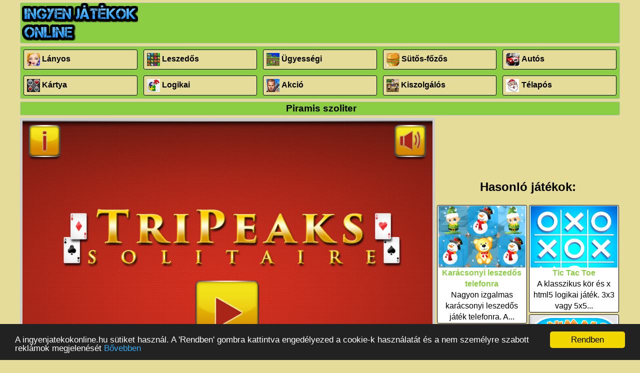

--- FILE ---
content_type: text/html; charset=UTF-8
request_url: https://ingyenjatekokonline.hu/jatekok.php?id=Piramis-szoliter
body_size: 3665
content:
<!DOCTYPE html>
<html lang="hu">
<head>
<meta http-equiv="Content-Type" content="text/html; charset=UTF-8" />
<meta name="viewport" content="width=device-width, initial-scale=1, maximum-scale=1, user-scalable=no">
<title>Piramis szoliter  játék ✅ Kattints és játssz! </title>
<meta name="keywords" content="solitaire, kártya lapok, pakli, kártyapiramis, Tripeaks Solitaire, kártyás, kártya, pasziánsz" />
<meta name="description" content=" Itt egy jó pasziánsz játék, a Tripeaks Solitaire, amely rendesen megmozgatja az agytekervényeidet."/>
<meta name="robots" content="all"/>
<meta name="revisit-after" content="7 days"/>

<meta name="application-name" content="Ingyen játékok telefonra és tabletre" >
<meta name="author" content="GigaWeb" >
<script src="/js/lazysizes.min.js" async=""></script>
<link rel="apple-touch-icon" sizes="180x180" href="/apple-touch-icon.png">
<link rel="icon" type="image/png" sizes="32x32" href="/favicon-32x32.png">
<link rel="icon" type="image/png" sizes="16x16" href="/favicon-16x16.png">
<link rel="manifest" href="/site.webmanifest">
<link rel="stylesheet" href="./style.css" type="text/css" media="screen" />
<script type="text/javascript" src="./js/jquery-1.4.4.min.js"></script>
<script type="text/javascript" src="/js/myjs.js"></script>
<script type="text/javascript" src="/cookie/cookieconfig.js"></script>
<script type="text/javascript" src="/cookie/cookieconsent.latest.min.js"></script>
</head>
<body>
<div class="wrapper">



<div class="clearfix holder">

	<div class="fl logoh">
		<a href="/index.html" title="Online mobil játékok">
			<img class="logoimage" src="/images/logo.png"  alt="Online mobil játékok">
		</a>
	</div>
	
	<div class="fr adholder728">
		<center>


	</center>

</div>

</div>





<script>


$(document).ready(function() {

$( ".toggle" ).click(function(){ 
//alert("fsd");
$( ".mymenu" ).toggle( "slow" );

});
});
</script>


<div class="clearfix holder">
<nav class="menu navigation">
<div class="toggle">Kategóriák</div>
  <ul class="mymenu">

<li><a title="Lányos" href="/jatekok/lányos"><img class="logoimage" src="/images/lanyos.jpg"  alt="Lányos játékok táblagépre és mobilra">Lányos</a></li>

<li><a title="Leszedős és tábla" href="/jatekok/leszedős"><img class="logoimage" src="/images/leszedos.jpg"  alt="Tábla leszedős játékok tabletre és okostelefonra">Leszedős</a></li>

<li><a title="Ügyessgégi" href="/jatekok/ügyességi"><img class="logoimage" src="/images/ugyessegi.jpg"  alt="Ügyességi játékok táblagépre és mobilra">Ügyességi</a></li>

<li><a title="Sütős-főzős" href="/jatekok/sütős-főzős"><img class="logoimage" src="/images/fozos.jpg"  alt="Sütős-főzős játékok tabletre és okostelefonra">Sütős-főzős</a></li>

<!--<li><a title="Gyerek" href="/jatekok/gyerek"><img class="logoimage" src="/images/gyerek.jpg"  alt="Gyerekek játékok  tabletre és okostelefonra">Gyerek</a></li>--> 

<li><a title="Autós" href="/jatekok/autós"><img class="logoimage" src="/images/autos.jpg"  alt="Autós és rally játékok táblagépre és mobilra">Autós</a></li>
<li><a title="Kiszolgálós" href="/jatekok/kártya"><img class="logoimage" src="/images/card.jpg"  alt="Kártya és solitaire játékok táblagépre és mobilra">Kártya</a></li>

<li><a title="Logikai" href="/jatekok/logikai"><img class="logoimage" src="/images/logikai.jpg"  alt="Logikai észpörgető játékok  tabletre és okostelefonra">Logikai</a></li>

<li><a title="Akció" href="/jatekok/akció"><img class="logoimage" src="/images/akcio.jpg"  alt="Akció játékok táblagépre és mobilra">Akció</a></li>

 <li><a title="Kiszolgálós" href="/jatekok/kiszolgálós"><img class="logoimage" src="/images/kiszolgalos.jpg"  alt="Kiszolgálós és éttermes játékok tabletre és okostelóra">Kiszolgálós</a></li>
 <li><a title="Télapós" href="/jatekok/télapós"><img class="logoimage" src="/images/telapos.jpg"  alt="Télapós játékok tabletre és okostelóra">Télapós</a></li>
</ul>

</nav>

</div>
<div class="main">

							<h1 class='maintitle holder jmaintitle'>Piramis szoliter</h1><div class='iframecontainer2'><div id='videoplayer'><iframe width='1360' height='900' frameborder='0' scrolling='no' src='https://www.yiv.com/games/Tripeaks-Solitaire/index.html'></iframe></div><div class="sideadholder">
<center>
<iframe src="https://www.facebook.com/plugins/page.php?href=https%3A%2F%2Fwww.facebook.com%2FGyerekfilmek%2F&tabs=timeline&width=340&height=70&small_header=true&adapt_container_width=false&hide_cover=false&show_facepile=true&appId=412566455513320" width="80%" height="100" style="border:none;overflow:hidden" scrolling="no" frameborder="0" allowTransparency="true"></iframe>
</center>

<h2>Hasonló játékok:</h2>
<style>
.sgrid{

	-webkit-transition: all 0.5s linear;
	-moz-transition: all 0.5s linear;
	-o-transition: all 0.5s linear;
	transition: all 0.5s linear;
	-moz-box-sizing: border-box;
	-webkit-box-sizing: border-box;
	box-sizing: border-box;	
	border: 1px solid black;
	border-radius: 3px;
	background-color: #fff;
	float:left;
	width:49%;
	/*height: 230px;*/
	overflow:hidden;
	margin: 0.5%;
	padding: 0.5%;
}
.sgrid:hover{
	background-color: #eee;
}
</style>
<div class="sgrid"><div class="jkep"><a href='/jatekok.php?id=Karacsonyi-leszedos-telefonra' target='_self'><img src='https://www.yiv.com/thumb/Christmas-Match-3.jpg' alt='Karácsonyi leszedős telefonra'></a></div><div class="jcim"><a href='/jatekok.php?id=Karacsonyi-leszedos-telefonra' target='_self'><h2>Karácsonyi leszedős telefonra</h2></a></div><div class="jleir">Nagyon izgalmas karácsonyi leszedős játék telefonra. A...</div></div><div class="sgrid"><div class="jkep"><a href='/jatekok.php?id=Tic-Tac-Toe' target='_self'><img src='https://www.yiv.com/thumb/Tic-Tac-Toe.jpg' alt='Tic Tac Toe'></a></div><div class="jcim"><a href='/jatekok.php?id=Tic-Tac-Toe' target='_self'><h2>Tic Tac Toe</h2></a></div><div class="jleir">A klasszikus kör és x html5 logikai játék. 3x3 vagy 5x5...</div></div><div class="sgrid"><div class="jkep"><a href='/jatekok.php?id=Allatos-osszekotos' target='_self'><img src='https://img.gamemonetize.com/dctdihjx05730kmhee8pr6izuydeu348/512x384.jpg' alt='Állatos összekötős'></a></div><div class="jcim"><a href='/jatekok.php?id=Allatos-osszekotos' target='_self'><h2>Állatos összekötős</h2></a></div><div class="jleir">Készen állsz arra, hogy a legjobb összekötős...</div></div><div class="sgrid"><div class="jkep"><a href='/jatekok.php?id=Szormokok-szigete' target='_self'><img src='http://images.cdn.spilcloud.com/thumbs-3-0/200X120_158730.jpg' alt='Szőrmókok szigete'></a></div><div class="jcim"><a href='/jatekok.php?id=Szormokok-szigete' target='_self'><h2>Szőrmókok szigete</h2></a></div><div class="jleir">A cél ebben a jópofa játékban, hogy legalább 3...</div></div>
</center>

</div><div class="clear"></div><div><p class='jdescript'><b>Navigáció: </b>Okostelefonon és táblagépen koppintással játszhatod, számítógépen pedig egérrel.</p></div><div><p class='jdescript'><b>Leírás: </b> Itt egy jó pasziánsz játék, a Tripeaks Solitaire, amely rendesen megmozgatja az agytekervényeidet. A feladat, hogy a piramis formában elhelyezett kártya lapokat le kell szedned az asztalról. A játékot akkor nyered meg, ha minden kártyalapot az alsó paklira helyeztél. A kártyákat, úgy tudod leszedni,hogy az alsó kártyára helyezed növekvő vagy csökkenő sorrendben. Próbálj minél több kártyát egy sorozatban összegyűjteni, amíg arra nem kényszerülsz, hogy a paklira kattints segítségért. Tripeaks Solitaire </p></div><div><p class='jdescript'><b>Játék címkék: </b><a href="/jatekok/solitaire" target="_self">solitaire, </a><a href="/jatekok/kártya_lapok" target="_self">kártya lapok, </a><a href="/jatekok/pakli" target="_self">pakli, </a><a href="/jatekok/kártyapiramis" target="_self">kártyapiramis, </a><a href="/jatekok/Tripeaks_Solitaire" target="_self">Tripeaks Solitaire, </a><a href="/jatekok/kártyás" target="_self">kártyás, </a><a href="/jatekok/kártya" target="_self">kártya, </a><a href="/jatekok/pasziánsz" target="_self">pasziánsz, </a></p></div></div></div>		
<script>
$(document).ready(function() {

    $('#videoplayer iframe').removeAttr('width');
	$('#videoplayer iframe').removeAttr('height');
	$('#videoplayer iframe').css('width','100%');
	$('#videoplayer iframe').css('max-height','100vh');
	$('#videoplayer iframe').css('min-height','80vh');

	$('#videoplayer video').removeAttr('width');
	$('#videoplayer video').removeAttr('height');
	$('#videoplayer video').css('width','100%');
	$('#videoplayer video').css('max-height','100vh');
	$('#videoplayer video').css('min-height','80vh');

	$('#videoplayer embed').removeAttr('width');
	$('#videoplayer embed').removeAttr('height');
	$('#videoplayer embed').css('width','100%');
	$('#videoplayer embed').css('max-height','100vh');
	$('#videoplayer embed').css('min-height','80vh');

});
</script>
								<div style="clear:both;"></div>
								
</div>

<div style="clear:both;"></div>

<div class="clearfix holder footer">
	<a href="/index.html"><div class="f_item">Legújabb játékok</div></a>
	<a href="/kapcsolat.html"><div class="f_item">Kapcsolat</div></a>
	<a href="/partnerek.html"><div class="f_item">Partnerek</div></a>
<p>
Ingyen játékok online - csak egy kattintás vagy koppintás és már játszhatsz is. Sokféle népszerű kategóriát megtalálhatsz itt: fiúsat és lányosat egyaránt. Lányoknak ugye  nem hiányozhatnak a főzős (mi legyen a vacsora), Barbie (mit csinál egy modell lány) vagy öltöztetős játékok, a fiúknak pedig az autós (király verdák), versenyzős (forma 1, wtcr) vagy különböző sport (foci, tenisz),  kategóriák vannak. A logikai játékok szerelmesei is megtalálják itt számításukat a mahjong, sudoku vagy kártya (pasziánsz) játékokban.
<br><br>
Folyamatosan bővül a gyűjteményünk a legjobb és legújabb játékokkal.  Minden játéknál megtalálod az egyszerű és érthető magyar nyelvű leírást, ami segít az elindulásban, vagy ha elakadsz esetleg. Az internet már szinte mindenhol elérhető, így oldalunkon ingyen és online játszhatsz bármikor és bárhol. Biztos, hogy jól fogsz itt szórakozni!
</p>
<br/>
<script src="//t1.extreme-dm.com/f.js" id="eXF-injaon-0" async defer></script>
</div></div>
<script defer src="https://static.cloudflareinsights.com/beacon.min.js/vcd15cbe7772f49c399c6a5babf22c1241717689176015" integrity="sha512-ZpsOmlRQV6y907TI0dKBHq9Md29nnaEIPlkf84rnaERnq6zvWvPUqr2ft8M1aS28oN72PdrCzSjY4U6VaAw1EQ==" data-cf-beacon='{"version":"2024.11.0","token":"e95504c82c8b47db9b60d3885b93770e","r":1,"server_timing":{"name":{"cfCacheStatus":true,"cfEdge":true,"cfExtPri":true,"cfL4":true,"cfOrigin":true,"cfSpeedBrain":true},"location_startswith":null}}' crossorigin="anonymous"></script>
</body>
</html>

--- FILE ---
content_type: text/html
request_url: https://www.yiv.com/games/Tripeaks-Solitaire/index.html
body_size: 1495
content:
<!DOCTYPE html>
<html>
    <head>
        <title>Tripeaks Solitaire</title>
        <link rel="stylesheet" href="css/reset.css" type="text/css">
        <link rel="stylesheet" href="css/main.css" type="text/css">
        <link rel="stylesheet" href="css/orientation_utils.css" type="text/css">
        <meta http-equiv="Content-Type" content="text/html; charset=UTF-8">

        <meta name="viewport" content="width=device-width, user-scalable=no, initial-scale=1.0, minimum-scale=1.0, maximum-scale=1.0, minimal-ui" />
	<meta name="msapplication-tap-highlight" content="no"/>

        <script type="text/javascript" src="js/jquery-3.1.1.min.js"></script>
        <script type="text/javascript" src="js/createjs-2015.11.26.min.js"></script>
         <script type="text/javascript" src="js/howler.min.js"></script>
        <script type="text/javascript" src="js/screenfull.js"></script>
        <script type="text/javascript" src="js/ctl_utils.js"></script>
        <script type="text/javascript" src="js/sprite_lib.js"></script>
        <script type="text/javascript" src="js/settings.js"></script>
        <script type="text/javascript" src="js/CGameSettings.js"></script>
        <script type="text/javascript" src="js/CLang.js"></script>
        <script type="text/javascript" src="js/CPreloader.js"></script>
        <script type="text/javascript" src="js/CMain.js"></script>
        <script type="text/javascript" src="js/CTextButton.js"></script>
        <script type="text/javascript" src="js/CToggle.js"></script>
        <script type="text/javascript" src="js/CGfxButton.js"></script>
        <script type="text/javascript" src="js/CMenu.js"></script>
        <script type="text/javascript" src="js/CGame.js"></script>
        <script type="text/javascript" src="js/CInterface.js"></script>
        <script type="text/javascript" src="js/CEndPanel.js"></script>
        <script type="text/javascript" src="js/CCreditsPanel.js"></script>
        <script type="text/javascript" src="js/CAreYouSurePanel.js"></script>
        <script type="text/javascript" src="js/CCard.js"></script>
        <script type="text/javascript" src="js/CVector2.js"></script>
        <script type="text/javascript" src="js/CEasing.js"></script>
        <script type="text/javascript" src="js/CHelpPanel.js"></script>
        <script type="text/javascript" src="js/CScoreText.js"></script>
		<script src="//www.yiv.com/js/GameApi.js?1736998023"></script>
    <link rel='canonical' href='//www.yiv.com/Tripeaks-Solitaire'/></head>
    <body ondragstart="return false;" ondrop="return false;" >
	<div style="position: fixed; background-color: transparent; top: 0px; left: 0px; width: 100%; height: 100%"></div>
          <script>
            $(document).ready(function(){
                     var oMain = new CMain({
                                            card_score:5,           //POINT TO ASSIGN FOR A MATCHING
                                            score_per_row: [500,250,150,100,75,50,25], //BONUS SCORE TO ASSIGN WHEN ALL CARDS IN A ROW ARE REMOVED. FROM THE FIRST ROW (THE TOP OF PYRAMID) TO THE LAST ONE (THE BASE OF PYRAMID)
                                            fullscreen:true,        //SET THIS TO FALSE IF YOU DON'T WANT TO SHOW FULLSCREEN BUTTON
                                            check_orientation:false, //SET TO FALSE IF YOU DON'T WANT TO SHOW ORIENTATION ALERT ON MOBILE DEVICES
                                           });

                    $(oMain).on("start_session", function(evt) {
                            if(getParamValue('ctl-arcade') === "true"){
                                parent.__ctlArcadeStartSession();
                            }
                            //...ADD YOUR CODE HERE EVENTUALLY
                    });
                     
                    $(oMain).on("end_session", function(evt) {
                           if(getParamValue('ctl-arcade') === "true"){
                               parent.__ctlArcadeEndSession();
                           }
                           //...ADD YOUR CODE HERE EVENTUALLY
                    });

                    $(oMain).on("save_score", function(evt,iScore) {
                           if(getParamValue('ctl-arcade') === "true"){
                               parent.__ctlArcadeSaveScore({score:iScore});
                               console.log("save_score: "+iScore);
                           }
                           //...ADD YOUR CODE HERE EVENTUALLY
                    });
                    
                    $(oMain).on("show_interlevel_ad", function(evt) {
                           if(getParamValue('ctl-arcade') === "true"){
                               parent.__ctlArcadeShowInterlevelAD();
                           }
                           //...ADD YOUR CODE HERE EVENTUALLY
                    });
                    
                    $(oMain).on("share_event", function(evt, iScore) {
                           if(getParamValue('ctl-arcade') === "true"){
                               parent.__ctlArcadeShareEvent({   img: TEXT_SHARE_IMAGE,
                                                                title: TEXT_SHARE_TITLE,
                                                                msg: TEXT_SHARE_MSG1 + iScore + TEXT_SHARE_MSG2,
                                                                msg_share: TEXT_SHARE_SHARE1 + iScore + TEXT_SHARE_SHARE1
                                                            });
                                console.log("share_event "+iScore);                            
                           }
                           //...ADD YOUR CODE HERE EVENTUALLY
                    });
                     
                    if(isIOS()){ 
                        setTimeout(function(){sizeHandler();},200); 
                    }else{ 
                        sizeHandler(); 
                    }
           });

        </script>
        <canvas id="canvas" class='ani_hack' width="1360" height="640"> </canvas>
         <div data-orientation="landscape" class="orientation-msg-container"><p class="orientation-msg-text">Please rotate your device</p></div>
        <div id="block_game" style="position: fixed; background-color: transparent; top: 0px; left: 0px; width: 100%; height: 100%; display:none"></div>
        
<a href="#" onclick="CreateLinksInGame('Tripeaks-Solitaire','game','logo');return false;"><img src="sprites/sitelogo2.png" style="position:absolute;z-index:500;bottom:5px;right:5px;width:80px;max-width:10%;max-height:40px;" alt="Mobile Games"></a>

    
</body></html>


--- FILE ---
content_type: text/css
request_url: https://ingyenjatekokonline.hu/style.css
body_size: 1364
content:
/* Clearfix */
.clearfix:before,
.clearfix:after {
    content: " ";
    display: table;
}
.clearfix:after {
    clear: both;
}
.clear{
	clear:both;
}
.fl{
	float:left;
}
.fr{
	float:right;
}
a{
	text-decoration:none;
	color:#000;
}
body {
	background-color:#e5dc99;
	font-family: 'PT Sans', Arial, sans-serif;
	margin:0px auto;
	overflow-y:scroll;
	font-size: 1em;
}

.wrapper{
	max-width:1200px;
	margin:0px auto;
}

.logoh{
	width:30%;
	max-width:270px;
}
.logoh img{
	display: block;
	width:100%;
	max-width:270px;
	max-height:80px;
}
.adholder728{
	width:70%;
	max-width:728px;
}
.adholder728 img{
	display: block;
	width:100%;
	max-width:728px;
}
.holder{
	margin: 5px auto 0;
	background-color:#8cce43;
    border: 1px solid #bfbfbf;
	-moz-box-sizing: border-box;
	-webkit-box-sizing: border-box;
	box-sizing: border-box;
	border-radius: 3px;
}

nav.menu{

}
nav.menu li a {
	color:#000;
	-moz-box-sizing: border-box;
	-webkit-box-sizing: border-box;
	box-sizing: border-box;	
	display:block;
	height:100%;
}

nav.menu ol, ul {
    list-style: outside none none;
	margin: 0;
    padding: 0;
}
nav.menu li{
	-webkit-transition: all 0.5s linear;
	-moz-transition: all 0.5s linear;
	-o-transition: all 0.5s linear;
	transition: all 0.5s linear;
	height:40px;
	background: #e5dc99;
    border: 1px solid black;
    border-radius: 10%;
    box-sizing: border-box;
    display: block;
    float: left;
    margin: 0.5%;
    padding: 0.5%;
    text-align: left;
    width: 19%;
	border-radius: 3px;
	color:#fff;
	font-weight:bold;
	font-size: 1em;
	line-height: 1em;	
}
nav.menu li:hover{

		background: #e5dc69;
}
	
nav.menu li a img{
	display:inline-block;
	height:100%;
	width:auto;
	margin-right: 2%;
	vertical-align: middle;
}

.maintitle{
	font-size:1.2em;
	line-height: 1.4em;
	-moz-box-sizing: border-box;
	-webkit-box-sizing: border-box;
	box-sizing: border-box;	
	padding-left:5px;
	margin-bottom: 5px;
}
.main{

}
.grid{

	-webkit-transition: all 0.5s linear;
	-moz-transition: all 0.5s linear;
	-o-transition: all 0.5s linear;
	transition: all 0.5s linear;
	-moz-box-sizing: border-box;
	-webkit-box-sizing: border-box;
	box-sizing: border-box;	
	border: 1px solid black;
    border-radius: 3px;
	background-color: white;
	float:left;
	width:19%;
	/*height: 230px;*/
	overflow:hidden;
	margin: 0.5%;
    padding: 0.5%;
}
.grid:hover{
	background-color: white;
}
.jkep{
	overflow:hidden;
	position: relative;
	width: 100%;
	height: 0;
	padding-bottom: 70%;
}

.jkep img{
	width:100%;
}
.jcim h2{
	margin:0;
	color:#8cce43;
	font-size: 1em;
    line-height: 1.4em;
	text-shadow: 1px 1px 1px #fff;
}
.jleir{
	font-size: 1em;
    line-height: 1.4em;
}
.jmaintitle{
	text-align:center;
}
.mypager{
	padding-top:15px;
	clear:both;
	font-size:1.2em;
	text-align:center;
}
.iframecontainer{
    display: table;
    float: left;
    text-align: center;
    width: 100%;
}
.iframecontainer iframe{
    margin-left:auto;
	margin-right:auto;
}
.iframecontainer div{
    margin-left:auto;
	margin-right:auto;
}

.iframecontainer2 p{
	margin-top:3px;
	margin-bottom:3px;
}
.jdescript{
	margin-top:6px !important;
	margin-bottom:6px !important;
	padding-top:3px;
	padding-bottom:3px;
	background-color:lightgrey;
}
.iframecontainer2{
    display: block;
    float: left;
    text-align: center;
    width: 100%;
	position:relative;
}
.notoverlayimg{
	width: 10vw;
	height:auto;
}
.overlayimg{
	display: block;
	margin-left: auto;
	margin-right: auto;
	left: 0;
	right: 0;
	width:75px;
	height:75px;
	position:absolute;
	top:163px;
}
.bottomimg{
    display: block;
    /*height: 400px;*/
    margin-left: auto;
    margin-right: auto;
    overflow: hidden;
    position: relative;
    width: 25vw;
}
.f_item{
	-webkit-transition: all 0.5s linear;
	-moz-transition: all 0.5s linear;
	-o-transition: all 0.5s linear;
	transition: all 0.5s linear;
	-moz-box-sizing: border-box;
	-webkit-box-sizing: border-box;
	box-sizing: border-box;	
	/*border: 1px solid black;
    border-radius: 3px;
	background-color: #ccc;*/
	color: #fff;
	float:left;
	width:32.333%;
	/*height: 230px;*/
	overflow:hidden;
	margin: 0.5%;
    padding: 0.5%;
}
.footer p{
	padding-left:5px;
	margin-top:0px;
	margin-bottom:5px;
	font-size:0.8em;
}
/* Mobile first queries */
#videoplayer {
    border: 5px solid #ccc;
    float: left;
    text-align: center;
    width: calc(100% - 380px);
}
.sideadholder {
    float: right;
    width: 368px;
}
	@media (max-width: 799px) {
		#videoplayer{
		width:100%;
		max-width:100%;
		float:none;
				 box-sizing: border-box;
			-moz-box-sizing: border-box;
		}
		.sideadholder{
		margin-left:auto;
		margin-right:auto;
		float: none;
		}
	}
.mymenu { display: block; width: 100%; margin: 0; }
	#toggle, .toggle { display: none; }
@media only screen and (max-width: 750px){

	.mymenu > li { display: block; width: 100%; margin: 0; }
	.mymenu > li > a { display: block; width: 100%; text-decoration: none; -webkit-box-sizing: border-box; -moz-box-sizing: border-box; box-sizing: border-box; }
	.mymenu{ display: none;}
}	
	
@media (max-width: 750px) {
.mymenu{ display: none;}
.notoverlayimg{
width: 20vw;
}
body{
font-size: 0.9em;
}
.grid{
width:24%;
/*height:190px;*/
}
	nav.menu li{
		font-size: 1em;
		height:40px;
		width:50%;
		margin:0;
	}

	.mymenu > li { display: block; width: 100%; margin: 0; }
	.mymenu > li > a { display: block; width: 100%; text-decoration: none; -webkit-box-sizing: border-box; -moz-box-sizing: border-box; box-sizing: border-box; }

	.toggle{
				
		
	
		font-weight:bold;
		display: block;
		padding-top: 10px;
		padding-bottom: 10px;
		background-color:#8cce43;
		background-image: url("/images/nav-icon.png"); 
		background-repeat: no-repeat;
		background-position: left 10px top 8px;
		text-align: left;
		padding-left:40px;
		font-size: 1.1em;
		color: #FFFFFF;

	}	
	.toggle:hover:after{
		background-color: #45ABD6;
	}	

	
	
.jcim h2{
	margin:0;
	font-size:0.9em;
}
.jleir{
	font-size:0.8em;
}
}

@media (max-width: 550px) {	
.notoverlayimg{
	width: 30vw;
}
body{
	font-size: 0.8em;
}
.grid{
	width:32.3333%;
/*height:190px;*/
}

.jcim h2{
	margin:0;
	font-size:0.8em;
}
.jleir{
	font-size:0.7em;
}
.bottomimg{
	width: 30vw;
	height:auto;
}
.overlayimg{
	width:56px;
	height:56px;
	top:147px;
}
}
@media (max-width: 420px) {	
body{
font-size: 0.8em;
}
	nav.menu li{
	width:100%;
	}	
.grid{
width:49%;
/*height:200px;*/
}
.bottomimg{
width: 45vw;
height:auto;
}
.overlayimg{
width:56px;
/*height:56px;*/
top:122px;
}
}





--- FILE ---
content_type: text/css
request_url: https://www.yiv.com/games/Tripeaks-Solitaire/css/main.css
body_size: 60
content:
root { 
    display: block;
}

body{
    background-color: #f3f3f3;
    background-repeat: repeat-x;
    background-position: top;
}

*, *:before, *:after {
    -webkit-user-select: none;
    -khtml-user-select: none;
    -moz-user-select: none;
    -ms-user-select: none;
    user-select: none;
}
     
input, input:before, input:after {
    -webkit-user-select: initial;
    -khtml-user-select: initial;
    -moz-user-select: initial;
    -ms-user-select: initial;
    user-select: initial;
}

::selection { background: transparent;color:inherit; }
::-moz-selection { background: transparent;color:inherit; }

#canvas{
    position: fixed;
}

canvas {
    image-rendering: optimizeSpeed;
    image-rendering:-o-crisp-edges;
    image-rendering:-webkit-optimize-contrast;
    -ms-interpolation-mode: nearest-neighbor;
	-ms-touch-action: none;
}

.ani_hack{
    -webkit-perspective: 1000;
    -webkit-backface-visibility: hidden;
    
    -webkit-touch-callout: none;
    -webkit-user-select: none;
    -khtml-user-select: none;
    -moz-user-select: none;
    -ms-user-select: none;
    user-select: none;
    outline: none;
    -webkit-tap-highlight-color: transparent; /* mobile webkit */
}

/***************FONTS*******************/

@font-face {
    font-family: 'arialrounded';
    src: url('arial_rounded_mt_bold_bold-webfont.eot');
    src: url('arial_rounded_mt_bold_bold-webfont.eot?#iefix') format('embedded-opentype'),
         url('arial_rounded_mt_bold_bold-webfont.woff2') format('woff2'),
         url('arial_rounded_mt_bold_bold-webfont.woff') format('woff'),
         url('arial_rounded_mt_bold_bold-webfont.ttf') format('truetype'),
         url('arial_rounded_mt_bold_bold-webfont.svg#arialrounded') format('svg');
    font-weight: normal;
    font-style: normal;

}

--- FILE ---
content_type: text/javascript
request_url: https://www.yiv.com/games/Tripeaks-Solitaire/js/CPreloader.js
body_size: 324
content:
function CPreloader(){
    var _iMaskWidth;
    var _iMaskHeight;
    var _oLoadingText;
    var _oProgressBar;
    var _oMaskPreloader;
    var _oFade;
    var _oContainer;
    
    this._init = function(){
       s_oSpriteLibrary.init( this._onImagesLoaded,this._onAllImagesLoaded, this );
       s_oSpriteLibrary.addSprite("bg_menu","./sprites/bg_menu.jpg");
       s_oSpriteLibrary.addSprite("progress_bar","./sprites/progress_bar.png");
       s_oSpriteLibrary.loadSprites();
       
       _oContainer = new createjs.Container();
       s_oStage.addChild(_oContainer); 
    };
    
    this.unload = function(){
	_oContainer.removeAllChildren();
    };
    
    this.hide = function(){
        var oParent = this;
        setTimeout(function(){createjs.Tween.get(_oFade).to({alpha:1}, 500).call(function(){oParent.unload();s_oMain.gotoMenu();}); }, 1000);
    };
    
    this._onImagesLoaded = function(){
        
    };
    
    this._onAllImagesLoaded = function(){
        this.attachSprites();
        
        s_oMain.preloaderReady();
    };
    
    this.attachSprites = function(){
        
        var oBg = createBitmap(s_oSpriteLibrary.getSprite('bg_menu'));
        _oContainer.addChild(oBg);
       
        var oSprite = s_oSpriteLibrary.getSprite('progress_bar');
       _oProgressBar  = createBitmap(oSprite);
       _oProgressBar.x = CANVAS_WIDTH/2 - (oSprite.width/2);
       _oProgressBar.y = CANVAS_HEIGHT - 250;
       _oContainer.addChild(_oProgressBar);
       
       _iMaskWidth = oSprite.width;
       _iMaskHeight = oSprite.height;
       _oMaskPreloader = new createjs.Shape();
       _oMaskPreloader.graphics.beginFill("rgba(255,255,255,0.01)").drawRect(_oProgressBar.x, _oProgressBar.y, 1,_iMaskHeight);
	   
       _oContainer.addChild(_oMaskPreloader);
       
       _oProgressBar.mask = _oMaskPreloader;
       
       _oLoadingText = new createjs.Text("","40px "+PRIMARY_FONT, "#fff");
       _oLoadingText.x = CANVAS_WIDTH/2;
       _oLoadingText.y = CANVAS_HEIGHT - 205;
       _oLoadingText.textBaseline = "alphabetic";
       _oLoadingText.textAlign = "center";
       _oContainer.addChild(_oLoadingText);
       _oFade = new createjs.Shape();
       _oFade.graphics.beginFill("black").drawRect(0,0,CANVAS_WIDTH,CANVAS_HEIGHT);
       _oFade.alpha = 0;
        
        _oContainer.addChild(_oFade);
    };
    
    this.refreshLoader = function(iPerc){
        _oLoadingText.text = iPerc+"%";
        
        
        _oMaskPreloader.graphics.clear();
        var iNewMaskWidth = Math.floor((iPerc*_iMaskWidth)/100);
        _oMaskPreloader.graphics.beginFill("rgba(255,255,255,0.01)").drawRect(_oProgressBar.x, _oProgressBar.y, iNewMaskWidth,_iMaskHeight);
    };
    
    this._init();   
}

--- FILE ---
content_type: text/javascript
request_url: https://www.yiv.com/games/Tripeaks-Solitaire/js/CTextButton.js
body_size: 672
content:
function CTextButton(iXPos,iYPos,oSprite,szText,szFont,szColor,iFontSize){
    var _bDisable;
    var _iScale;
    var _iWidth;
    var _iHeight;
    var _aParams;
    var _aCbCompleted;
    var _aCbOwner;
    var _oButton;
    var _oText;
    
    this._init =function(iXPos,iYPos,oSprite,szText,szFont,szColor,iFontSize){
        _bDisable = false;
        _iScale = 1;
        _aCbCompleted=new Array();
        _aCbOwner =new Array();

        var oButtonBg = createBitmap( oSprite);
        _oText = new createjs.Text(szText," "+iFontSize+"px "+szFont, szColor);
        _oText.textAlign = "center";
        _oText.textBaseline = "alphabetic";   
        _oText.x = oSprite.width/2;
        _oText.y = oSprite.height/2 + 15;

        _oButton = new createjs.Container();
        _oButton.x = iXPos;
        _oButton.y = iYPos;
        _oButton.regX = oSprite.width/2;
        _oButton.regY = oSprite.height/2;
        _oButton.addChild(oButtonBg,_oText);

        s_oStage.addChild(_oButton);
        
        _iWidth = oSprite.width;
        _iHeight = oSprite.height;
        
        this._initListener();
    };
    
    this.unload = function(){
       _oButton.off("mousedown");
       _oButton.off("pressup");
       
       if(!s_bMobile){
           _oButton.off("mouseover", this.buttonOver);
       }
       
       s_oStage.removeChild(_oButton);
    };
    
    this.setVisible = function(bVisible){
        _oButton.visible = bVisible;
    };
    
    this.enable = function(){
        _bDisable = false;
        
        _oButton.filters = [];

        _oButton.cache(0,0,_iWidth,_iHeight);
    };
    
    this.disable = function(){
        _bDisable = true;
        
        var matrix = new createjs.ColorMatrix().adjustSaturation(-100);
        _oButton.filters = [
                 new createjs.ColorMatrixFilter(matrix)
        ];
        _oButton.cache(0,0,_iWidth,_iHeight);
    };
    
    this._initListener = function(){
       _oButton.on("mousedown", this.buttonDown);
       _oButton.on("pressup" , this.buttonRelease);     
       
       if(!s_bMobile){
           _oButton.on("mouseover", this.buttonOver);
       }
    };
    
    this.addEventListener = function( iEvent,cbCompleted, cbOwner ){
        _aCbCompleted[iEvent]=cbCompleted;
        _aCbOwner[iEvent] = cbOwner; 
    };
    
    this.addEventListenerWithParams = function(iEvent,cbCompleted, cbOwner,aParams){
        _aCbCompleted[iEvent]=cbCompleted;
        _aCbOwner[iEvent] = cbOwner; 
        _aParams = aParams;
    };
    
    this.buttonRelease = function(){
        if(_bDisable){
            return;
        }
        
        _oButton.scaleX = _iScale;
        _oButton.scaleY = _iScale;

        if(_aCbCompleted[ON_MOUSE_UP]){
            _aCbCompleted[ON_MOUSE_UP].call(_aCbOwner[ON_MOUSE_UP],_aParams);
        }
    };
    
    this.buttonDown = function(){
        if(_bDisable){
            return;
        }
        
        _oButton.scaleX = _iScale*0.9;
        _oButton.scaleY = _iScale*0.9;

        if(_aCbCompleted[ON_MOUSE_DOWN]){
            _aCbCompleted[ON_MOUSE_DOWN].call(_aCbOwner[ON_MOUSE_DOWN],_aParams);
        }
    };
    
    this.buttonOver = function(evt){
        if(!s_bMobile){
            evt.target.cursor = "pointer";
        }  
    };

    
    this.setTextPosition = function(iY){
        _oText.y= iY;
    };
    
    this.setPosition = function(iXPos,iYPos){
        _oButton.x = iXPos;
        _oButton.y = iYPos;
    };
    
    this.setText = function(szText){
        _oText.text = szText;
        _oButton.cache(0,0,_iWidth,_iHeight);
    };
    
    this.moveTo = function(pEndPos,iTime){
        createjs.Tween.get(_oButton).to({x: pEndPos.x,y:pEndPos.y}, iTime,createjs.Ease.cubicOut);
    };
    
    this.tremble = function(){
        createjs.Tween.get(_oButton).to({rotation:10}, 40,createjs.Ease.cubicOut).to({rotation:-10},80).to({rotation:10},80).to({rotation:-10},80).to({rotation:0},40);
    };
    
    this.scale = function(iNewScale){
        createjs.Tween.get(_oButton).to({scaleX:_iScale*iNewScale,scaleY:_iScale*iNewScale}, 200,createjs.Ease.cubicOut).to({scaleX:_iScale,scaleY:_iScale}, 1000,createjs.Ease.elasticOut);
    };
    
    this.setX = function(iXPos){
         _oButton.x = iXPos;
    };
    
    this.setY = function(iYPos){
         _oButton.y = iYPos;
    };
    
    this.getButtonImage = function(){
        return _oButton;
    };

    this.getX = function(){
        return _oButton.x;
    };
    
    this.getY = function(){
        return _oButton.y;
    };
    
    this.getText = function(){
        return _oText.text;
    };
    
    this.isDisabled = function(){
        return _bDisable;
    };
    
    this._init(iXPos,iYPos,oSprite,szText,szFont,szColor,iFontSize);
    
    return this;
    
}


--- FILE ---
content_type: text/javascript
request_url: https://www.yiv.com/games/Tripeaks-Solitaire/js/CGame.js
body_size: 2735
content:
function CGame(oData){
    var _bUpdate = false;
    var _bGameOver;
    var _bGameStarted;
    var _iScore;
    var _iCurCardDealing;
    var _iCurCardInPileShowing;
    var _iCurValueToMatch;
    var _iNumDealLeft;
    var _iTimeElaps;
    var _iContCardRemoved;
    var _aCardsInfo;
    var _aCardPile;
    var _aCardsBoard;
    var _aWastePile;
    var _aBoardRowCounter;
    var _pStartingCardOffset;
    var _pWastePileOffset;
    var _oGameSettings;
    var _oListenerBlock;
    
    var _oCardContainer;
    var _oInterface;
    var _oBlock;
    var _oAreYouSurePanel;
    var _oEndPanel = null;
    
    var _oParent;

    this._init = function(){   
        _pStartingCardOffset = new CVector2(606,539);
        _pWastePileOffset    = new CVector2(752,539);
        
        var oBg = createBitmap(s_oSpriteLibrary.getSprite('bg_game'));
        s_oStage.addChild(oBg);
        
        _oGameSettings = new CGameSettings();

        _oInterface = new CInterface();  
        
        this.reset();
        
        _oCardContainer = new createjs.Container();
        s_oStage.addChild(_oCardContainer);

        this.extractCards();
        
        _oAreYouSurePanel = new CAreYouSurePanel(s_oStage);
        _oEndPanel = new CEndPanel();

        _oBlock = new createjs.Shape();
        _oBlock.graphics.beginFill("rgba(0,0,0,0.01)").drawRect(0,0,CANVAS_WIDTH,CANVAS_HEIGHT);
        _oListenerBlock = _oBlock.on("click",function(){});
        s_oStage.addChild(_oBlock);
        
        this.showHelp();
        
        setVolume("soundtrack",0.1);
    };
    
    this.unload = function(){
        _oInterface.unload();
        _oEndPanel.unload();
        _oAreYouSurePanel.unload();
        
        createjs.Tween.removeAllTweens();
        s_oStage.removeAllChildren();

        s_oGame = null;
    };
    
    this.reset = function(){
        _bGameOver = false;
        _bGameStarted = false;
        _iScore = 0;
        _iContCardRemoved = 0;
        _iTimeElaps = 0;
        _iCurCardInPileShowing =  _oGameSettings.getNumCards() - NUM_CARDS_SOLITAIRE;
        _iNumDealLeft = NUM_SCROLLING_DECK;
        _aWastePile = new Array();
        _aBoardRowCounter = [3,6,9,10];
        
        _aCardPile = new Array();
        _aCardsBoard = new Array();
        _aWastePile = new Array();
        
        _oInterface.refreshScore(_iScore);
        setVolume("soundtrack",0.3);
    };
    
    this.restart = function(){
        _oBlock.visible = true;

        this.resetCards();
        this.reset(); 
        _oInterface.reset(_iTimeElaps);
        
        this.extractCards();
        _bUpdate = true;
    };
    
    this.resetCards = function(){
        for(var i=0;i<_aCardsBoard.length;i++){
            _aCardsBoard[i].unload();
        }
        
        for(var j=0;j<_aCardPile.length;j++){
            _aCardPile[j].unload();
        }
        
        for(var k=0;k<_aWastePile.length;k++){
            _aWastePile[k].unload();
        }
        
        _aCardPile = new Array();
        _aCardsBoard = new Array();
        _aWastePile = new Array();
    };
    
    this.extractCards = function(){
        do{ 
            this.resetCards();
            _aCardsInfo = new Array();
            _aCardsInfo = _oGameSettings.getShuffledCardDeck();
            this.dealCards();
            this.initBlocks();

        }while(this._checkIfNoMatching());
    };
    
    this.initBlocks = function(){
        for(var i=0;i<_aCardsBoard.length;i++){
            var aBlockingList = _oGameSettings.getBlockingList(i);
            for(var j=0;j<aBlockingList.length;j++){
                _aCardsBoard[aBlockingList[j]].increaseNumBlocks();
            }
        }
    };
    
    this._removeBlocks = function(oCard){
        var aList = oCard.getBlockingList();
        for(var i=0;i<aList.length;i++){
            _aCardsBoard[aList[i]].decreaseNumBlock();
        }
    };
    
    this.dealCards = function(){
        //ATTACH CARD IN DRAW PILE
        _aCardPile = new Array();
        var iCont = 0;
        for(var k=0;k<_aCardsInfo.length-NUM_CARDS_SOLITAIRE;k++){
            var pStart = new CVector2(_pStartingCardOffset.getX() - (0.2*iCont),_pStartingCardOffset.getY() - (0.2*iCont));
            var oCard = new CCard(true,true,CARD_PILE,pStart,_aCardsInfo[iCont].fotogram,_aCardsInfo[iCont].rank,[],_oCardContainer);
            oCard.setClickable(false);
            oCard.addEventListener(ON_CARD_ANIMATION_ENDING,this._onCardMovedInPile);

            _aCardPile.push(oCard);
            iCont++;
            
        }
        
        _aCardPile[_aCardPile.length-1].setClickable(true);
        
        //ATTACH CARDS IN BOARD
        _aCardsBoard = new Array();
        
        var iEndX = CANVAS_WIDTH/2;
        var iEndY = START_BOARD_Y;
        var aBoardPos = _oGameSettings.getBoardPos();

        for(var i=0;i<NUM_ROWS;i++){
            var iCurX = iEndX;
            for(var j=0;j<_aBoardRowCounter[i];j++){
                var iAbsIbndex = iCont - _aCardPile.length;
                var aBlockingList = _oGameSettings.getBlockingList(iAbsIbndex);
                var pStart = new CVector2(_pStartingCardOffset.getX() - (0.2*iCont),_pStartingCardOffset.getY() - (0.2*iCont));
                var oCard = new CCard(false,true,CARD_BOARD,pStart,_aCardsInfo[iCont].fotogram,_aCardsInfo[iCont].rank,aBlockingList,_oCardContainer);
                oCard.setEndPos(new CVector2(aBoardPos[iAbsIbndex].x,aBoardPos[iAbsIbndex].y));
                
                oCard.setRowInBoard(i);
                oCard.addEventListener(ON_CARD_ANIMATION_ENDING,this._onCardDealed);
                oCard.addEventListener(ON_CARD_SELECTED,this._onCardSelected);

                iCurX += CARD_WIDTH + CARD_OFFSET_X;
                
                iCont++;
                
                _aCardsBoard.push(oCard);
            }
            
            iEndX -= CARD_WIDTH/2;
            iEndY += CARD_OFFSET_Y;
        }

        
        _iCurCardDealing = 0;
        _aCardsBoard[_iCurCardDealing].deal(false);
    };
    
    this._onCardDealed = function(){
        if(_bGameStarted){
            _oBlock.visible = false;
            s_oGame._checkGameOver();
            return;
        }
        
        _iCurCardDealing++;
        if(_iCurCardDealing < _aCardsBoard.length){
            _aCardsBoard[_iCurCardDealing].deal(_iCurCardDealing>17?true:false);
        }else{
            s_oGame.moveCardInWaste(_aCardPile[_aCardPile.length-1]);
            _oBlock.visible = false;
            _bGameStarted = true;
        }
    };
    
    this._onCardMovedInPile = function(iType,oCard){
        if(iType === CARD_PILE){
            var iIndex = _aWastePile.indexOf(oCard);
            if(iIndex > -1){
                _aWastePile.splice(iIndex,1);
                if(_aWastePile.length > 0){
                    _aWastePile[_aWastePile.length-1].setClickable(true);
                }
                
            }
            
            s_oGame._moveCardInPile();
            
            
        }else{
            var iIndex = _aCardPile.indexOf(oCard);
            if(iIndex > -1){
                _aCardPile.splice(iIndex,1);
                if(_aCardPile.length > 0){
                    _aCardPile[_aCardPile.length-1].setClickable(true);
                }
                
            }
            
            _oBlock.visible = false;
        }
    };
    
    this._onCardSelected = function(bSelected,oCard){
        if(!bSelected){
            return;
        }

        s_oGame._checkMatching(oCard);
    };
    
    this._calculateScore = function(oCardToRemove){
        //CHECK IF ROW IS CLEARED
        var iRow = oCardToRemove.getRow();
        _aBoardRowCounter[iRow] -= 1;
        
        
        var bRowCleared = false;
        for(var j=0;j<_aBoardRowCounter.length;j++){
            if(_aBoardRowCounter[j] === 0){
                //ROW CLEARED!!
                _aBoardRowCounter[j] = -1;
                bRowCleared = true;
                _iScore += SCORE_PER_ROW[j];

                new CScoreText(SCORE_PER_ROW[j],oCardToRemove.getX(),oCardToRemove.getY());
                
                playSound("bonus_row",1,false);
            }
        }
        
        if(!bRowCleared){
            _iScore += SCORE_PER_CARD;
            playSound("matching",1,false);
        }
        
        
        _oInterface.refreshScore(_iScore);
    };
    
    this._checkMatching = function(oCard){       
        if(this.compareValuesForMatching(oCard,_iCurValueToMatch)){
            this._calculateScore(oCard);

            this.moveCardInWaste(oCard);
            this._removeBlocks(oCard);
            _iContCardRemoved++;
        }else{
            oCard.tremble();
        }
    };
    
    this.compareValuesForMatching = function(oCard,iValueToMatch){
        if(oCard.getValue() === iValueToMatch + 1 || oCard.getValue() === iValueToMatch - 1){
            return true;
        }
        
        if(iValueToMatch === 1 && oCard.getValue() === 13){
            return true;
        }
        
        if(iValueToMatch === 13 && oCard.getValue() === 1){
            return true;
        }
        
        return false;
    };
    
    this._checkIfNoMatching = function(){
        var aListClickable = new Array();
        for(var i=0;i<_aCardsBoard.length;i++){
            if(_aCardsBoard[i].isClickable()){
                aListClickable.push(_aCardsBoard[i]);
            }
        }
        
        //CHECK IF THERE IS A VALID CARD IN THE BOARD
        for(var j=0;j<aListClickable.length;j++){
            if(this.compareValuesForMatching(aListClickable[j],_iCurValueToMatch)){
                return false;
            }
            
        }
        
        //CHECK IF THERE ARE ANY MATCHING BETWEEN BOARD AND PILE CARDS
        for(var i=0;i<_aCardPile.length;i++){
            for(var j=0;j<_aCardsBoard.length;j++){
                if( _aCardsBoard[j].isClickable() && this.compareValuesForMatching(_aCardsBoard[j],_aCardPile[i].getValue())){
                    return false;
                }
            }
        }
        
       
        if(_iNumDealLeft > 0){
            //CHECK IF THERE ARE ANY MATCHING BETWEEN BOARD AND WASTE PILE
            for(var k=0;k<_aWastePile.length;k++){
                for(var j=0;j<_aCardsBoard.length;j++){
                    if( _aCardsBoard[j].isClickable() && this.compareValuesForMatching(_aCardsBoard[j],_aWastePile[i].getValue()) ){
                        return false;
                    }
                }
            }
        }
        return true;
    };
    
    this.restorePile = function(){
        this._moveCardInPile();
    };
    
    this._checkGameOver = function(){
        if(_iContCardRemoved === NUM_CARDS_SOLITAIRE){
            //WINNN
            this._gameOver(true);
        }else if(_aCardPile.length === 1 && this._checkIfNoMatching()){//if(this._checkIfNoMatching()){
            this._gameOver(false);
        }
    };
    
    this._gameOver = function(bWin){
        var iTimeScore = 0;
        if(bWin){
            //CALCULATE BONUS SCORE
            iTimeScore = Math.floor((MAX_TIME_SCORE - _iTimeElaps)/1000);
            if(iTimeScore < 0){
                iTimeScore = 0;
            }
        }
        
        
        var iPrevScore = _iScore;
        _iScore += iTimeScore;
        _oInterface.refreshScore(_iScore);
        _bGameOver = true;

        _oEndPanel.show(bWin,iTimeScore,iPrevScore,_iScore);
    };
    
     this._sortDepthInPile = function(){
        var iValueDepth;
        if(_aWastePile.length > 0){
            iValueDepth = _aWastePile[_aWastePile.length-1].getDepth();
        }else{
            iValueDepth = -1;
        }
        
         for(var i=0;i<_aCardPile.length;i++){
            iValueDepth++;
            _aCardPile[i].setDepth(iValueDepth);
            _aCardPile[i].setClickable(false);
        }
        
        _aCardPile[_aCardPile.length-1].setClickable(true);
     };
    
    this._sortDepthInWastePile = function(){
        var iValueDepth;
        if(_aCardPile.length > 0){
            iValueDepth = _aCardPile[_aCardPile.length-1].getDepth();
        }else{
            iValueDepth = -1;
        }
        
        for(var i=0;i<_aWastePile.length;i++){
            iValueDepth++;
            _aWastePile[i].setDepth(iValueDepth);
            _aWastePile[i].setClickable(false);
        }
        
        _aWastePile[_aWastePile.length-1].setClickable(true);
    };
    
    this.moveCardInWaste = function(oCard){
        _iCurCardInPileShowing = _aCardPile.length-1;
        
        _oBlock.visible = true;

        _iCurValueToMatch = oCard.getValue();
        _aWastePile.push(oCard);
        this._sortDepthInWastePile();

        var pStart = new CVector2(_pWastePileOffset.getX() - ( 0.2 * _aWastePile.length),_pWastePileOffset.getY() - ( 0.2 * _aWastePile.length));
        oCard.setEndPos(pStart);
        oCard.deal(oCard.isFolded()?true:false);

        oCard.changeType(CARD_WASTE);
        
        if(_iCurCardInPileShowing === 0){
            this.decreasePileScroll();
        }
    };
    
    this.decreasePileScroll = function(){
        _iNumDealLeft--;
        _oInterface.refreshDealLeft(_iNumDealLeft);
        if(_iNumDealLeft === 0){
            _oInterface.disableDealPileBut();
            this._checkGameOver();
        }else{
            _oInterface.enableDealPileBut();
        }
    };
    
    this.setUpdate = function(bValue){
        _bUpdate = bValue;
    };
    
    this.showHelp = function(){
        this.setUpdate(false);
        new CHelpPanel();
    };
    
    this.onNextCardInPile = function(){
        this.moveCardInWaste(_aCardPile[_aCardPile.length-1]);
    };
    
    this.onExitHelp = function(){
        this.setUpdate(true);
    };
    
    this.onTryExit = function(){
        this.setUpdate(false);
        
        _oAreYouSurePanel.show(TEXT_ARE_YOU_SURE_EXIT);
        _oAreYouSurePanel.addEventListener(ON_RELEASE_YES,this._onExitYes);
        _oAreYouSurePanel.addEventListener(ON_RELEASE_NO,this._onExitNo);
    };
    
    this._onExitYes = function(){
        $(s_oMain).trigger("end_session");
        $(s_oMain).trigger("show_interlevel_ad");
        s_oGame.onExit();
    };
    
    this._onExitNo = function(){
        s_oGame.setUpdate(true);
    };
    
    this.onTryRestart = function(){
        this.setUpdate(false);
        _oAreYouSurePanel.show(TEXT_ARE_YOU_SURE_RESTART);
        _oAreYouSurePanel.addEventListener(ON_RELEASE_YES,this._onRestartYes);
        _oAreYouSurePanel.addEventListener(ON_RELEASE_NO,this._onRestartNo);
    };
    
    this._onRestartYes = function(){
        _oAreYouSurePanel.hide();
        
        s_oGame.restart();
    };
    
    this._onRestartNo = function(){
        s_oGame.setUpdate(true);
    };
    
    this.onExit = function(){
        this.unload();
        s_oMain.gotoMenu();
    };

    this._updateCards = function(){
        for(var i=0;i<_aCardsBoard.length;i++){
            _aCardsBoard[i].update();
        }
        
        for(var j=0;j<_aCardPile.length;j++){
            _aCardPile[j].update();
        }
        
        for(var k=0;k<_aWastePile.length;k++){
            _aWastePile[k].update();
        }
    };

    this.update = function(){
        if(_bUpdate){
            this._updateCards();
            
            if(_bGameOver === false){
                _iTimeElaps += s_iTimeElaps;
                _oInterface.refreshTime(_iTimeElaps);
            }
        }
    };

    s_oGame=this;
    
    _oParent=this;
    this._init();
}

var s_oGame;


--- FILE ---
content_type: text/javascript
request_url: https://www.yiv.com/games/Tripeaks-Solitaire/js/CHelpPanel.js
body_size: 580
content:
function CHelpPanel(){
    var _iHeight;
    var _iCurPage;
    var _aContainerPages;
    var _oListenerDown;
    var _oThis = this;
    
    var _oFade;
    var _oButRight;
    var _oButLeft;
    var _oButPlay;
    var _oText;
    var _oContainer;
    
    this._init = function(){
        _oContainer = new createjs.Container();
        s_oStage.addChild(_oContainer);
        
        _oFade = new createjs.Shape();
        _oFade.graphics.beginFill("rgba(0,0,0,0.7)").drawRect(0,0,CANVAS_WIDTH,CANVAS_HEIGHT);
        _oListenerDown = _oFade.on("click",function(){});
        _oContainer.addChild(_oFade);
        
        _aContainerPages = new Array();
        
        for(var i=0;i<NUM_HELP_PAGES;i++){
            this._createPage(i);
        }
        
        
        _oButRight = new CGfxButton(CANVAS_WIDTH/2 + 300,470,s_oSpriteLibrary.getSprite("help_arrow_right"),_oContainer);
        _oButRight.addEventListener(ON_MOUSE_UP,this._onRight,this);
        
        _oButLeft = new CGfxButton(CANVAS_WIDTH/2 - 300,470,s_oSpriteLibrary.getSprite("help_arrow_left"),_oContainer);
        _oButLeft.addEventListener(ON_MOUSE_UP,this._onLeft,this);
        
        _oButPlay = new CGfxButton(CANVAS_WIDTH/2 ,580,s_oSpriteLibrary.getSprite("but_play"),_oContainer);
        _oButPlay.setScale(0.4);
        _oButPlay.addEventListener(ON_MOUSE_UP,this._onPlay,this);
        
        _aContainerPages[0].visible = true;
        _iCurPage = 0;
    };
    
    this.unload = function(){
        _oFade.off("click",_oListenerDown);
        _oButLeft.unload();
        _oButRight.unload();
        _oButPlay.unload();
      
        s_oStage.removeChild(_oContainer);
    };
    
    this.show = function(){
        _oContainer.y = -_iHeight;
        _oFade.alpha = 0;
        
        _oContainer.visible= true;

        createjs.Tween.get(_oFade).to({alpha: 0.7}, 1000,createjs.Ease.cubicOut);
        createjs.Tween.get(_oContainer).to({y: CANVAS_HEIGHT/2}, 1000,createjs.Ease.backOut);
    };
    
    this._createPage = function(iPage){
        var oContainerPage = new createjs.Container();
        oContainerPage.visible = false;
        _oContainer.addChild(oContainerPage);
        
        _aContainerPages.push(oContainerPage);
        
        var oSpriteBg = s_oSpriteLibrary.getSprite('msg_box');
        var oBg = createBitmap(oSpriteBg);
        oContainerPage.addChild(oBg);
        
        _oText = new createjs.Text(TEXT_HELP[iPage].format(NUM_SCROLLING_DECK), "30px " + PRIMARY_FONT, "#a92518");
        _oText.textAlign = "center";
        _oText.textBaseline = "alphabetic";
        _oText.x = oSpriteBg.width/2;
        _oText.y = 50;
        _oText.lineWidth = 700;
        oContainerPage.addChild(_oText);
        
        var oSpriteHelpImage = s_oSpriteLibrary.getSprite("image_help_"+iPage);
        var oImage = createBitmap(oSpriteHelpImage);
        oImage.regX = oSpriteHelpImage.width/2;
        oImage.x = oSpriteBg.width/2;
        oImage.y = _oText.getBounds().height + 40;
        oContainerPage.addChild(oImage);
        
        oContainerPage.regX = oSpriteBg.width/2;
        oContainerPage.regY = oSpriteBg.height/2;
        oContainerPage.x = CANVAS_WIDTH/2;
        oContainerPage.y = CANVAS_HEIGHT/2;
        
        _iHeight = oSpriteBg.height;
    };
    
    this._onRight = function(){
        _aContainerPages[_iCurPage].visible = false;
        _iCurPage++;
        if(_iCurPage === NUM_HELP_PAGES){
            _iCurPage = 0;
        }
        
        _aContainerPages[_iCurPage].visible = true;
    };
    
    this._onLeft = function(){
        _aContainerPages[_iCurPage].visible = false;
        _iCurPage--;
        if(_iCurPage <0){
            _iCurPage = NUM_HELP_PAGES-1;
        }
        
        _aContainerPages[_iCurPage].visible = true;
    };
    
    this._onPlay = function(){
        _oThis.unload();
        s_oGame.onExitHelp();
    };
    this._init();
}

--- FILE ---
content_type: text/javascript
request_url: https://www.yiv.com/games/Tripeaks-Solitaire/js/settings.js
body_size: -25
content:
var CANVAS_WIDTH = 1360;
var CANVAS_HEIGHT = 640;

var EDGEBOARD_X = 240;
var EDGEBOARD_Y = 5;

var FPS = 30;
var FPS_TIME      = 1000/FPS;
var DISABLE_SOUND_MOBILE = false;

var PRIMARY_FONT = "arialrounded";

var STATE_LOADING = 0;
var STATE_MENU    = 1;
var STATE_HELP    = 2;
var STATE_GAME    = 3;

var ON_MOUSE_DOWN  = 0;
var ON_MOUSE_UP    = 1;
var ON_MOUSE_OVER  = 2;
var ON_MOUSE_OUT   = 3;
var ON_DRAG_START  = 4;
var ON_DRAG_END    = 5;
var ON_RELEASE_YES = 6;
var ON_RELEASE_NO  = 7;



var STATE_CARD_DEALING = 0;
var STATE_CARD_REMOVING = 1;

var ON_CARD_SHOWN = 0;
var ON_CARD_ANIMATION_ENDING = 1;
var ON_CARD_SELECTED = 2;
var ON_CARD_REMOVED = 3;

var CARD_BOARD = 0;
var CARD_PILE = 1;
var CARD_WASTE = 2;

var CARD_WIDTH = 70;
var CARD_HEIGHT = 107;
var CARD_OFFSET_X = 5;
var CARD_OFFSET_Y = CARD_HEIGHT/3;
var START_BOARD_Y = 150;
var NUM_CARDS_SOLITAIRE = 28;
var NUM_CARDS_PILE = 24;
var NUM_ROWS = 4;
var TIME_CARD_DEALING = 200;
var TIME_CARD_REMOVE = 1000;
var SUM_MATCHING = 13;
var NUM_SCROLLING_DECK = 1;
var SCORE_PER_CARD;
var SCORE_PER_ROW;
var MAX_TIME_SCORE = 999999;
var NUM_HELP_PAGES = 4;

var ENABLE_FULLSCREEN;
var ENABLE_CHECK_ORIENTATION;

--- FILE ---
content_type: text/javascript
request_url: https://www.yiv.com/games/Tripeaks-Solitaire/js/CAreYouSurePanel.js
body_size: 456
content:
function CAreYouSurePanel(oParentContainer){
    var _iHeight;
    var _aCbCompleted;
    var _aCbOwner;
    
    var _oText;
    var _oButYes;
    var _oButNo;
    var _oListenerDown;
    
    var _oFade;
    var _oMainContainer;
    var _oContainer;
    var _oParentContainer;
    
    this._init = function(){
        _aCbCompleted=new Array();
        _aCbOwner =new Array();
        
        _oMainContainer = new createjs.Container();   
        _oMainContainer.visible= false;
        _oParentContainer.addChild(_oMainContainer);
        
        _oFade = new createjs.Shape();
        _oFade.graphics.beginFill("black").drawRect(0,0,CANVAS_WIDTH,CANVAS_HEIGHT);
        _oListenerDown = _oFade.on("click",function(){});
        _oMainContainer.addChild(_oFade);
        
        _oContainer = new createjs.Container();
        _oMainContainer.addChild(_oContainer);
        
        var oSpriteBg = s_oSpriteLibrary.getSprite('msg_box');
        var oBg = createBitmap(oSpriteBg);
        _oContainer.addChild(oBg);
        
        _oText = new createjs.Text("", "80px " + PRIMARY_FONT, "#a92518");
        _oText.textAlign = "center";
        _oText.textBaseline = "alphabetic";
        _oText.x = oSpriteBg.width/2;
        _oText.y = 100;
        _oText.lineWidth = 660;
        _oText.lineHeight = 68
        _oContainer.addChild(_oText);
        
        _oButYes = new CGfxButton(oSpriteBg.width/2 + 170,330,s_oSpriteLibrary.getSprite("but_yes"),_oContainer);
        _oButYes.addEventListener(ON_MOUSE_UP,this._onReleaseYes,this);
        
        _oButNo = new CGfxButton(oSpriteBg.width/2 - 170,330,s_oSpriteLibrary.getSprite("but_no"),_oContainer);
        _oButNo.addEventListener(ON_MOUSE_UP,this._onReleaseNo,this);
        
        _oContainer.regX = oSpriteBg.width/2;
        _oContainer.regY = oSpriteBg.height/2;
        _oContainer.x = CANVAS_WIDTH/2;
        _oContainer.y = CANVAS_HEIGHT/2;
        
        _iHeight = oSpriteBg.height;
    };
    
    this.addEventListener = function( iEvent,cbCompleted, cbOwner ){
        _aCbCompleted[iEvent]=cbCompleted;
        _aCbOwner[iEvent] = cbOwner; 
    };
    
    this.unload = function(){
        _oFade.off("click",_oListenerDown);
        _oButNo.unload();
        _oButYes.unload();
    };
    
    this.show = function(szText){
        _oContainer.y = -_iHeight;
        _oFade.alpha = 0;
        
        _oMainContainer.visible= true;
        _oText.text = szText;
        _oContainer.visible = true;

        createjs.Tween.get(_oFade).to({alpha: 0.7}, 1000,createjs.Ease.cubicOut);
        createjs.Tween.get(_oContainer).to({y: CANVAS_HEIGHT/2}, 1000,createjs.Ease.backOut);
    };
    
    this.hide = function(){
        _oMainContainer.visible = false;
    };
    
    this._onReleaseYes = function(){
        if(_aCbCompleted[ON_RELEASE_YES]){
            _aCbCompleted[ON_RELEASE_YES].call(_aCbOwner[ON_RELEASE_YES]);
        }
    };
    
    this._onReleaseNo = function(){
        if(_aCbCompleted[ON_RELEASE_NO]){
            _aCbCompleted[ON_RELEASE_NO].call(_aCbOwner[ON_RELEASE_NO]);
        }
        _oMainContainer.visible = false;
    };
    
    _oParentContainer = oParentContainer;
    this._init(oParentContainer);
}

--- FILE ---
content_type: text/javascript
request_url: https://www.yiv.com/games/Tripeaks-Solitaire/js/CEndPanel.js
body_size: 718
content:
function CEndPanel(){
    var _iHeight;
    var _oFinalScoreText;
    var _oTitleText;
    var _oScoreText;
    var _oBonusTimeText;
    var _oButHome;
    var _oButRestart;
    var _oListenerDown;
    
    var _oFade;
    var _oMainContainer;
    var _oContainer;
    var _oThis = this;
    
    this._init = function(){
        _oMainContainer = new createjs.Container();    
        _oMainContainer.visible= false;
        s_oStage.addChild(_oMainContainer);
        
        _oFade = new createjs.Shape();
        _oFade.graphics.beginFill("rgba(0,0,0)").drawRect(0,0,CANVAS_WIDTH,CANVAS_HEIGHT);
        _oListenerDown = _oFade.on("click",function(){});
        _oMainContainer.addChild(_oFade);
        
        _oContainer = new createjs.Container();
        _oMainContainer.addChild(_oContainer);
        
        var oSpriteBg = s_oSpriteLibrary.getSprite('end_panel_bg');
        var oBg = createBitmap(oSpriteBg);
        _oContainer.addChild(oBg);
        
        _oTitleText = new createjs.Text("", "65px " + PRIMARY_FONT, "#a92518");
        _oTitleText.textAlign = "center";
        _oTitleText.textBaseline = "alphabetic";
        _oTitleText.x = oSpriteBg.width/2;
        _oTitleText.y = 70;
        _oTitleText.lineWidth = 560;
        _oTitleText.lineHeight = 68;
        _oContainer.addChild(_oTitleText);
        
        _oBonusTimeText = new createjs.Text("", "40px " + PRIMARY_FONT, "#fff");
        _oBonusTimeText.textAlign = "center";
        _oBonusTimeText.textBaseline = "alphabetic";
        _oBonusTimeText.x = oSpriteBg.width/2;
        _oBonusTimeText.y = 150;
        _oBonusTimeText.lineWidth = 560;
        _oBonusTimeText.lineHeight = 68;
        _oContainer.addChild(_oBonusTimeText);
        
        _oScoreText = new createjs.Text("", "40px " + PRIMARY_FONT, "#fff");
        _oScoreText.textAlign = "center";
        _oScoreText.textBaseline = "alphabetic";
        _oScoreText.x = oSpriteBg.width/2;
        _oScoreText.y = 190;
        _oScoreText.lineWidth = 560;
        _oScoreText.lineHeight = 68;
        _oContainer.addChild(_oScoreText);
        
        _oFinalScoreText = new createjs.Text("", "45px " + PRIMARY_FONT, "#a92518");
        _oFinalScoreText.textAlign = "center";
        _oFinalScoreText.textBaseline = "alphabetic";
        _oFinalScoreText.x = oSpriteBg.width/2;
        _oFinalScoreText.y = 250;
        _oFinalScoreText.lineWidth = 560;
        _oFinalScoreText.lineHeight = 68;
        _oContainer.addChild(_oFinalScoreText);
        
        _oButHome = new CGfxButton(oSpriteBg.width/2 + 170,340,s_oSpriteLibrary.getSprite("but_home"),_oContainer);
        _oButHome.addEventListener(ON_MOUSE_UP,this._onReleaseHome,this);
        
        _oButRestart = new CGfxButton(oSpriteBg.width/2 - 170,340,s_oSpriteLibrary.getSprite("but_restart_big"),_oContainer);
        _oButRestart.addEventListener(ON_MOUSE_UP,this._onReleaseRestart,this);
        
        _oContainer.regX = oSpriteBg.width/2;
        _oContainer.regY = oSpriteBg.height/2;
        _oContainer.x = CANVAS_WIDTH/2;
        _oContainer.y = CANVAS_HEIGHT/2;
        
        _iHeight = oSpriteBg.height;
    };

    this.unload = function(){
        _oFade.off("click",_oListenerDown);
        _oButRestart.unload();
        _oButHome.unload();
    };
    
    this.show = function(bWin,iTimeScore,iPrevScore,iScore){
        if(bWin){
            _oTitleText.text = TEXT_CONGRATS;
            playSound("win",1,false);
        }else{
            _oTitleText.text = TEXT_GAMEOVER;
            playSound("game_over",1,false);
        }
        
        _oContainer.y = -_iHeight;

        _oMainContainer.visible= true;
        _oFinalScoreText.text =  TEXT_YOUR_SCORE + " " + iScore;
        _oScoreText.text = TEXT_CARD_SCORE + " " + iPrevScore;
        _oBonusTimeText.text = TEXT_TIME_SCORE + " "+iTimeScore;
        
        _oContainer.visible = true;
        _oFade.alpha=0.1;
        createjs.Tween.get(_oContainer).wait(500).to({y: CANVAS_HEIGHT/2}, 1000,createjs.Ease.backOut).call(function(){
                                                    createjs.Tween.get(_oFade).to({alpha:0.7}, 500);
                                                            });
        
        $(s_oMain).trigger("save_score",iScore);
        $(s_oMain).trigger("share_event",iScore);
    };
    
    this.hide = function(){
        _oMainContainer.visible = false;
        $(s_oMain).trigger("show_interlevel_ad");
    };

    this._onReleaseHome = function(){
        _oThis.hide();
        
        $(s_oMain).trigger("end_session");
        s_oMain.gotoMenu();
    };
    
    this._onReleaseRestart = function(){
        _oThis.hide();
        
        s_oGame.restart();
    };
    
    this._init();
}


--- FILE ---
content_type: text/javascript
request_url: https://www.yiv.com/games/Tripeaks-Solitaire/js/CEasing.js
body_size: 948
content:
var TYPE_LINEAR    = 0;	
var TYPE_OUT_CUBIC = 1;	
var TYPE_IN_CUBIC  = 2;
var TYPE_OUT_BACK  = 3;				
var TYPE_IN_BACK   = 4;				
		
		
function ease( iTypeFunc, t, b, c, d, s){
    var fLerp;
    switch(iTypeFunc){
        case TYPE_LINEAR:{
                fLerp = easeLinear(t, b, c, d, s);
        }break;
        case TYPE_IN_CUBIC:{
                fLerp = easeInCubic(t, b, c, d, s);
        }break;
        case TYPE_OUT_CUBIC:{
                fLerp = easeOutCubic(t, b, c, d, s);
        }break;
        case TYPE_IN_BACK:{
                fLerp = easeInBack(t, b, c, d, s);
        }break;		
        case TYPE_OUT_BACK:{
                fLerp = easeInBack(t, b, c, d, s);
        }break;	
    }
    return fLerp;
}
		
//----------------------
// Bounce

/**
 * BOUNCE EASING OUT: exponentially decaying parabolic bounce, Interpolates a value between b and c parameters
 * </br><b>Note:</b></br>
 * &#38;nbsp;&#38;nbsp;&#38;nbsp;t and d parameters can be in frames or seconds/milliseconds
 *
 * @param t Elapsed time
 * @param b Initial position
 * @param c Final position
 * @param d Duration
 * @return A value between b and c parameters
 */	
function easeOutBounce (t, b, c, d) {
    if ((t/=d) < (1/2.75)) {
            return c*(7.5625*t*t) + b;
    } else if (t < (2/2.75)) {
            return c*(7.5625*(t-=(1.5/2.75))*t + .75) + b;
    } else if (t < (2.5/2.75)) {
            return c*(7.5625*(t-=(2.25/2.75))*t + .9375) + b;
    } else {
            return c*(7.5625*(t-=(2.625/2.75))*t + .984375) + b;
    }
}
/**
 * BOUNCE EASING IN: exponentially decaying parabolic bounce, Interpolates a value between b and c parameters
 * </br><b>Note:</b></br>
 * &#38;nbsp;&#38;nbsp;&#38;nbsp;t and d parameters can be in frames or seconds/milliseconds
 *
 * @param t Elapsed time
 * @param b Initial position
 * @param c Final position
 * @param d Duration
 * @return A value between b and c parameters
 */	
function easeInBounce (t, b, c, d) {
    return c - easeOutBounce (d-t, 0, c, d) + b;
}
/**
 * BOUNCE EASING IN/OUT: exponentially decaying parabolic bounce, Interpolates a value between b and c parameters
 * </br><b>Note:</b></br>
 * &#38;nbsp;&#38;nbsp;&#38;nbsp;t and d parameters can be in frames or seconds/milliseconds
 *
 * @param t Elapsed time
 * @param b Initial position
 * @param c Final position
 * @param d Duration
 * @return A value between b and c parameters
 */	
function easeInOutBounce (t, b, c, d) {
    if (t < d/2) return easeInBounce (t*2, 0, c, d) * .5 + b;
    else return easeOutBounce (t*2-d, 0, c, d) * .5 + c*.5 + b;
}
		
//----------------------
// Circ

/**
 * Interpolates a value between b and c parameters
 * </br><b>Note:</b></br>
 * &#38;nbsp;&#38;nbsp;&#38;nbsp;t and d parameters can be in frames or seconds/milliseconds
 *
 * @param t Elapsed time
 * @param b Initial position
 * @param c Final position
 * @param d Duration
 * @return A value between b and c parameters
 */	
function easeInCirc (t, b, c, d) {
        return -c * (Math.sqrt(1 - (t/=d)*t) - 1) + b;
}
/**
 * Interpolates a value between b and c parameters
 * </br><b>Note:</b></br>
 * &#38;nbsp;&#38;nbsp;&#38;nbsp;t and d parameters can be in frames or seconds/milliseconds
 *
 * @param t Elapsed time
 * @param b Initial position
 * @param c Final position
 * @param d Duration
 * @return A value between b and c parameters
 */	
function easeOutCirc (t, b, c, d) {
        return c * Math.sqrt(1 - (t=t/d-1)*t) + b;
}
/**
 * Interpolates a value between b and c parameters
 * </br><b>Note:</b></br>
 * &#38;nbsp;&#38;nbsp;&#38;nbsp;t and d parameters can be in frames or seconds/milliseconds
 *
 * @param t Elapsed time
 * @param b Initial position
 * @param c Final position
 * @param d Duration
 * @return A value between b and c parameters
 */	
function easeInOutCirc (t, b, c, d) {
    if ((t/=d/2) < 1) return -c/2 * (Math.sqrt(1 - t*t) - 1) + b;
    return c/2 * (Math.sqrt(1 - (t-=2)*t) + 1) + b;
}
		
//----------------------
// Cubic
function easeInCubic (t, b, c, d, s) {
        return c*(t/=d)*t*t + b;
}
function easeOutCubic (t, b, c, d, s) {
        return c*((t=t/d-1)*t*t + 1) + b;
}
function easeInOutCubic (t, b, c, d, s) {
        if ((t/=d/2) < 1) return c/2*t*t*t + b;
        return c/2*((t-=2)*t*t + 2) + b;
}
		
//----------------------
// Elastic
function easeInElastic (t, b, c, d, s, a, p) {
        if (t == 0) {
                return b;
        }
        if ((t /= d) == 1) {
                return b + c;  
        }
        if (!p) {
                p=d*.3;
        }
        if (!a || a < Math.abs(c)) {
                a = c; 
                s = p / 4; 
        }else {
                s = p/(2*Math.PI) * Math.asin (c/a);
        }
        return -(a*Math.pow(2,10*(t-=1)) * Math.sin( (t*d-s)*(2*Math.PI)/p )) + b;
}

function easeOutElastic (t, b, c, d, s, a, p) {
    if (t == 0) {
            return b;
    }
    if ((t /= d) == 1) {
            return b + c;  
    }
    if (!p) {
            p=d*.3;
    }
    if (!a || a < Math.abs(c)) {
            a = c; 
            s = p / 4; 
    }else {
            s = p/(2*Math.PI) * Math.asin (c/a);
    }
    return (a*Math.pow(2,-10*t) * Math.sin( (t*d-s)*(2*Math.PI)/p ) + c + b);
}

function easeInOutElastic (t, b, c, d, s, a, p) {
    if (t == 0) {
            return b;
    }
    if ((t /= d) == 1) {
            return b + c;  
    }
    if (!p) {
            p=d*.3;
    }
    if (!a || a < Math.abs(c)) {
            a = c; 
            s = p / 4; 
    }else {
            s = p/(2*Math.PI) * Math.asin (c/a);
    }
    if (t < 1) {
            return -.5 * (a * Math.pow(2, 10 * (t -= 1)) * Math.sin( (t * d - s) * (2 * Math.PI) / p )) + b;
    }
    return a*Math.pow(2,-10*(t-=1)) * Math.sin( (t*d-s)*(2*Math.PI)/p )*.5 + c + b;
}	
		
//----------------------
// Expo
/**
 * Interpolates a value between b and c parameters
 * </br><b>Note:</b></br>
 * &#38;nbsp;&#38;nbsp;&#38;nbsp;t and d parameters can be in frames or seconds/milliseconds
 *
 * @param t Elapsed time
 * @param b Initial position
 * @param c Final position
 * @param d Duration
 * @return A value between b and c parameters
 */	
function easeInExpo (t, b, c, d) {
    return (t==0) ? b : c * Math.pow(2, 10 * (t/d - 1)) + b;
}
/**
 * Interpolates a value between b and c parameters
 * </br><b>Note:</b></br>
 * &#38;nbsp;&#38;nbsp;&#38;nbsp;t and d parameters can be in frames or seconds/milliseconds
 *
 * @param t Elapsed time
 * @param b Initial position
 * @param c Final position
 * @param d Duration
 * @return A value between b and c parameters
 */	
function easeOutExpo (t, b, c, d) {
        return (t==d) ? b+c : c * (-Math.pow(2, -10 * t/d) + 1) + b;
}
/**
 * Interpolates a value between b and c parameters
 * </br><b>Note:</b></br>
 * &#38;nbsp;&#38;nbsp;&#38;nbsp;t and d parameters can be in frames or seconds/milliseconds
 *
 * @param t Elapsed time
 * @param b Initial position
 * @param c Final position
 * @param d Duration
 * @return A value between b and c parameters
 */	
function easeInOutExpo (t, b, c, d) {
        if (t==0) return b;
        if (t==d) return b+c;
        if ((t/=d/2) < 1) return c/2 * Math.pow(2, 10 * (t - 1)) + b;
        return c/2 * (-Math.pow(2, -10 * --t) + 2) + b;
}	
		
//----------------------
// Linear	
/**
 * Interpolates a value between b and c parameters
 * </br><b>Note:</b></br>
 * &#38;nbsp;&#38;nbsp;&#38;nbsp;t and d parameters can be in frames or seconds/milliseconds
 *
 * @param t Elapsed time
 * @param b Initial position
 * @param c Final position
 * @param d Duration
 * @return A value between b and c parameters
 */
function easeLinear (t, b, c, d) {
        return c*t/d + b;
}
		
//----------------------
// Quad		
/**
 * Interpolates a value between b and c parameters
 * </br><b>Note:</b></br>
 * &#38;nbsp;&#38;nbsp;&#38;nbsp;t and d parameters can be in frames or seconds/milliseconds
 *
 * @param t Elapsed time
 * @param b Initial position
 * @param c Final position
 * @param d Duration
 * @return A value between b and c parameters
 */	
function easeInQuad (t, b, c, d) {
        return c*(t/=d)*t + b;
}
/**
 * Interpolates a value between b and c parameters
 * </br><b>Note:</b></br>
 * &#38;nbsp;&#38;nbsp;&#38;nbsp;t and d parameters can be in frames or seconds/milliseconds
 *
 * @param t Elapsed time
 * @param b Initial position
 * @param c Final position
 * @param d Duration
 * @return A value between b and c parameters
 */	
function easeOutQuad (t, b, c, d) {
        return -c *(t/=d)*(t-2) + b;
}
/**
 * Interpolates a value between b and c parameters
 * </br><b>Note:</b></br>
 * &#38;nbsp;&#38;nbsp;&#38;nbsp;t and d parameters can be in frames or seconds/milliseconds
 *
 * @param t Elapsed time
 * @param b Initial position
 * @param c Final position
 * @param d Duration
 * @return A value between b and c parameters
 */	
function easeInOutQuad (t, b, c, d) {
        if ((t /= (d/2)) < 1) return c/2*t*t + b;
        return -c/2 * ((--t)*(t-2) - 1) + b;
}
		
//----------------------
// Quart
/**
 * Interpolates a value between b and c parameters
 * </br><b>Note:</b></br>
 * &#38;nbsp;&#38;nbsp;&#38;nbsp;t and d parameters can be in frames or seconds/milliseconds
 *
 * @param t Elapsed time
 * @param b Initial position
 * @param c Final position
 * @param d Duration
 * @return A value between b and c parameters
 */	
function easeInQuart (t, b, c, d) {
        return c*(t/=d)*t*t*t + b;
}
/**
 * Interpolates a value between b and c parameters
 * </br><b>Note:</b></br>
 * &#38;nbsp;&#38;nbsp;&#38;nbsp;t and d parameters can be in frames or seconds/milliseconds
 *
 * @param t Elapsed time
 * @param b Initial position
 * @param c Final position
 * @param d Duration
 * @return A value between b and c parameters
 */	
function easeOutQuart (t, b, c, d) {
        return -c * ((t=t/d-1)*t*t*t - 1) + b;
}
/**
 * Interpolates a value between b and c parameters
 * </br><b>Note:</b></br>
 * &#38;nbsp;&#38;nbsp;&#38;nbsp;t and d parameters can be in frames or seconds/milliseconds
 *
 * @param t Elapsed time
 * @param b Initial position
 * @param c Final position
 * @param d Duration
 * @return A value between b and c parameters
 */	
function easeInOutQuart (t, b, c, d) {
        if ((t/=d/2) < 1) return c/2*t*t*t*t + b;
        return -c/2 * ((t-=2)*t*t*t - 2) + b;
}	
		
//----------------------
// Quint		
/**
 * Interpolates a value between b and c parameters
 * </br><b>Note:</b></br>
 * &#38;nbsp;&#38;nbsp;&#38;nbsp;t and d parameters can be in frames or seconds/milliseconds
 *
 * @param t Elapsed time
 * @param b Initial position
 * @param c Final position
 * @param d Duration
 * @return A value between b and c parameters
 */	
function easeInQuint (t, b, c, d) {
        return c*(t/=d)*t*t*t*t + b;
}
/**
 * Interpolates a value between b and c parameters
 * </br><b>Note:</b></br>
 * &#38;nbsp;&#38;nbsp;&#38;nbsp;t and d parameters can be in frames or seconds/milliseconds
 *
 * @param t Elapsed time
 * @param b Initial position
 * @param c Final position
 * @param d Duration
 * @return A value between b and c parameters
 */	
function easeOutQuint (t, b, c, d) {
        return c*((t=t/d-1)*t*t*t*t + 1) + b;
}
/**
 * Interpolates a value between b and c parameters
 * </br><b>Note:</b></br>
 * &#38;nbsp;&#38;nbsp;&#38;nbsp;t and d parameters can be in frames or seconds/milliseconds
 *
 * @param t Elapsed time
 * @param b Initial position
 * @param c Final position
 * @param d Duration
 * @return A value between b and c parameters
 */	
function easeInOutQuint (t, b, c, d) {
        if ((t/=d/2) < 1) return c/2*t*t*t*t*t + b;
        return c/2*((t-=2)*t*t*t*t + 2) + b;
}	
		
//----------------------
// Sine	
/**
 * Interpolates a value between b and c parameters
 * </br><b>Note:</b></br>
 * &#38;nbsp;&#38;nbsp;&#38;nbsp;t and d parameters can be in frames or seconds/milliseconds
 *
 * @param t Elapsed time
 * @param b Initial position
 * @param c Final position
 * @param d Duration
 * @return A value between b and c parameters
 */	
function easeInSine (t, b, c, d) {
        return -c * Math.cos(t/d * (Math.PI/2)) + c + b;
}
/**
 * Interpolates a value between b and c parameters
 * </br><b>Note:</b></br>
 * &#38;nbsp;&#38;nbsp;&#38;nbsp;t and d parameters can be in frames or seconds/milliseconds
 *
 * @param t Elapsed time
 * @param b Initial position
 * @param c Final position
 * @param d Duration
 * @return A value between b and c parameters
 */	
function easeOutSine (t, b, c, d) {
        return c * Math.sin(t/d * (Math.PI/2)) + b;
}
/**
 * Interpolates a value between b and c parameters
 * </br><b>Note:</b></br>
 * &#38;nbsp;&#38;nbsp;&#38;nbsp;t and d parameters can be in frames or seconds/milliseconds
 *
 * @param t Elapsed time
 * @param b Initial position
 * @param c Final position
 * @param d Duration
 * @return A value between b and c parameters
 */	
function easeInOutSine (t, b, c, d) {
        return -c/2 * (Math.cos(Math.PI*t/d) - 1) + b;
}	
		
//----------------------
// Back
function easeInBack (t, b, c, d) {
        return c*(t/=d)*t*((1.70158+1)*t - 1.70158) + b;
}
function easeOutBack (t, b, c, d ) {
        return c*((t=t/d-1)*t*((1.70158+1)*t + 1.70158) + 1) + b;
}
	

--- FILE ---
content_type: text/javascript
request_url: https://www.yiv.com/games/Tripeaks-Solitaire/js/CGfxButton.js
body_size: 626
content:
function CGfxButton(iXPos,iYPos,oSprite, oParentContainer){
    var _bDisable;
    
    var _iScaleFactor;
    var _iWidth;
    var _iHeight;
    
    var _aParams;
    var _aCbCompleted;
    var _aCbOwner;
    
    var _oButton;
    var _oTween;
    var _oParent;
    
    this._init =function(iXPos,iYPos,oSprite, oParentContainer){
        _bDisable = false;
        
        _iScaleFactor = 1;
        
        _aCbCompleted=new Array();
        _aCbOwner =new Array();
        
        _oButton = createBitmap( oSprite);
        _oButton.x = iXPos;
        _oButton.y = iYPos; 
        _oButton.scaleX =   _oButton.scaleY = _iScaleFactor;                         
        _oButton.regX = oSprite.width/2;
        _oButton.regY = oSprite.height/2;
       
        oParentContainer.addChild(_oButton);        
        
        _iWidth = oSprite.width;
        _iHeight = oSprite.height;
        
        this._initListener();
    };
    
    this.unload = function(){
        if(s_bMobile){
            _oButton.off("mousedown", this.buttonDown);
            _oButton.off("pressup" , this.buttonRelease);
        } else {
            _oButton.off("mousedown", this.buttonDown);
            _oButton.off("mouseover", this.buttonOver);
            _oButton.off("pressup" , this.buttonRelease);
        }
        
       oParentContainer.removeChild(_oButton);
    };
    
    this.enable = function(){
        _bDisable = false;
        
        _oButton.filters = [];

        _oButton.cache(0,0,_iWidth,_iHeight);
    };
    
    this.disable = function(){
        _bDisable = true;
        
        var matrix = new createjs.ColorMatrix().adjustSaturation(-100);
        _oButton.filters = [
                 new createjs.ColorMatrixFilter(matrix)
        ];
        _oButton.cache(0,0,_iWidth,_iHeight);
    };
    
    this.setScale = function(iNewScale){
        _iScaleFactor = iNewScale;
        _oButton.scaleX =   _oButton.scaleY = _iScaleFactor;    
    };
            
    this.setVisible = function(bVisible){
        _oButton.visible = bVisible;
    };
    
    this._initListener = function(){
        if(s_bMobile){
            _oButton.on("mousedown", this.buttonDown);
            _oButton.on("pressup" , this.buttonRelease);
        } else {
            _oButton.on("mousedown", this.buttonDown);
            _oButton.on("mouseover", this.buttonOver);
            _oButton.on("pressup" , this.buttonRelease);
        }     
    };
    
    this.addEventListener = function( iEvent,cbCompleted, cbOwner ){
        _aCbCompleted[iEvent]=cbCompleted;
        _aCbOwner[iEvent] = cbOwner; 
    };
    
    this.addEventListenerWithParams = function(iEvent,cbCompleted, cbOwner,aParams){
        _aCbCompleted[iEvent]=cbCompleted;
        _aCbOwner[iEvent] = cbOwner; 
        _aParams = aParams;
    };
    
    this.buttonRelease = function(){
        if(_bDisable){
            return;
        }
        _oButton.scaleX = _iScaleFactor;
        _oButton.scaleY = _iScaleFactor;

        if(_aCbCompleted[ON_MOUSE_UP]){
            _aCbCompleted[ON_MOUSE_UP].call(_aCbOwner[ON_MOUSE_UP],_aParams);
        }
    };
    
    this.buttonDown = function(){
        if(_bDisable){
            return;
        }
        _oButton.scaleX = _iScaleFactor*0.9;
        _oButton.scaleY = _iScaleFactor*0.9;

        playSound("click",1,false);

       if(_aCbCompleted[ON_MOUSE_DOWN]){
           _aCbCompleted[ON_MOUSE_DOWN].call(_aCbOwner[ON_MOUSE_DOWN],_aParams);
       }
    };
    
    this.buttonOver = function(evt){
        if(!s_bMobile){
            if(_bDisable){
                return;
            }
            evt.target.cursor = "pointer";
        }  
    };
    
    this.inversePulse = function(){
        _oTween = createjs.Tween.get(_oButton).to({scaleX: _iScaleFactor*1.1, scaleY: _iScaleFactor*1.1}, 1050, createjs.Ease.quadOut).to({scaleX: _iScaleFactor, scaleY: _iScaleFactor}, 850, createjs.Ease.quadIn).call(function () {
            _oParent.inversePulse();
        });
    };
    
    this.pulseAnimation = function () {
        _oTween = createjs.Tween.get(_oButton).to({scaleX: _iScaleFactor*0.9, scaleY: _iScaleFactor*0.9}, 850, createjs.Ease.quadOut).to({scaleX: _iScaleFactor, scaleY: _iScaleFactor}, 650, createjs.Ease.quadIn).call(function () {
            _oParent.pulseAnimation();
        });
    };

    this.trembleAnimation = function () {
        _oTween = createjs.Tween.get(_oButton).to({rotation: 5}, 75, createjs.Ease.quadOut).to({rotation: -5}, 140, createjs.Ease.quadIn).to({rotation: 0}, 75, createjs.Ease.quadIn).wait(750).call(function () {
            _oParent.trebleAnimation();
        });
    };
    
    this.setPosition = function(iXPos,iYPos){
         _oButton.x = iXPos;
         _oButton.y = iYPos;
    };
    
    this.setX = function(iXPos){
         _oButton.x = iXPos;
    };
    
    this.setY = function(iYPos){
         _oButton.y = iYPos;
    };
    
    this.getButtonImage = function(){
        return _oButton;
    };

    this.getX = function(){
        return _oButton.x;
    };
    
    this.getY = function(){
        return _oButton.y;
    };
    
    this.isDisabled = function(){
        return _bDisable;
    };
    
    _oParent = this;
    this._init(iXPos,iYPos,oSprite, oParentContainer);
    
    return this;
}

--- FILE ---
content_type: text/javascript
request_url: https://www.yiv.com/games/Tripeaks-Solitaire/js/CVector2.js
body_size: 56
content:
function CVector2(iX,iY){
    var x;
    var y;
    
    this._init = function(iX,iY){
        x = iX;
        y = iY;
    };
    
    this.add = function( vx, vy ){
        x += vx;
        y += vy; 
    };		
		
    this.addV = function( v ){
        x += v.getX();
        y += v.getY(); 
    };
		
    this.scalarDivision = function( n ) {
        x /= n;
        y /= n;		
    };
		
    this.subV = function( v ){
        x -= v.getX();
        y -= v.getY(); 
    };	
		
    this.scalarProduct = function( n ){
        x*=n;
        y*=n;
    };
		
    this.invert = function(){
        x*=-1;
        y*=-1;		
    };
		
    this.dotProduct = function( v){
        return ( x*v.getX()+ y*v.getY()  );
    };
		
    this.set = function( fx, fy ){
        x = fx;
        y = fy;
    };
		
    this.setV = function( v ){
        x = v.getX();
        y = v.getY();
    };
		
    this.length = function(){
        return Math.sqrt( x*x+y*y );
    };
		
    this.length2 = function(){
        return x*x+y*y;
    };	
		
    this.normalize = function(){
        var len = this.length();
        if (len > 0 ){
                x/= len; y/=len; 
        }
    };
		
    this.getNormalize = function( outV ) {
        var len = this.length();
        outV.set(x,y);
        outV.normalize();
    };
		
    this.rot90CCW = function(){
        var a = x;
        x = -y;
        y = a;
    };
		
    this.rot90CW = function(){
        var a = x;
        x = y;
        y = -a;
    };

    this.getRotCCW = function( outV ) {
        outV.set( x, y );
        outV.rot90CCW();
    };
		
    this.getRotCW = function( outV ) {
            outV.set( x, y );
            outV.rot90CW();
    };
		
    this.ceil = function(){
        x = Math.ceil( x );
        y = Math.ceil( y );
    };
		
    this.round = function(){
        x = Math.round( x );
        y = Math.round( y );		
    };

    this.toString = function(){
        return "Vector2: " + x + ", " + y;
    };
		
    this.print = function(){
        trace( "Vector2: " + x + ", " + y + "" );
    };
    
    this.getX = function(){
        return x;
    };
    
    this.getY = function(){
        return y;
    };
    
    this._init(iX,iY);
}

--- FILE ---
content_type: text/javascript
request_url: https://www.yiv.com/games/Tripeaks-Solitaire/js/CScoreText.js
body_size: 132
content:
function CScoreText (iScore,iX,iY){
    var _oContainer;
    var _oText;
    var _oOutlineText;
    
    this._init = function(iScore,iX,iY){
        _oContainer = new createjs.Container();
        _oContainer.alpha = 0;
        _oContainer.x = iX;
        _oContainer.y = iY;
        s_oStage.addChild(_oContainer);
        
        var szText;
        if(iScore >= 0){
            szText = "+"+iScore;
        }else{
            szText = iScore;
        }
        _oOutlineText = new createjs.Text(szText,"50px "+PRIMARY_FONT, "#004e6f");
        _oOutlineText.textAlign="center"; 
        _oOutlineText.outline = 4;
        _oContainer.addChild(_oOutlineText);
        
        _oText = new createjs.Text(szText,"50px "+PRIMARY_FONT, "#fff");
        _oText.textAlign="center"; 
        _oContainer.addChild(_oText);

        var oParent = this;
        createjs.Tween.get(_oContainer).to({alpha:1}, 400, createjs.Ease.quadIn).call(function(){oParent.moveUp();});  
    };
	
    this.moveUp = function(){
        var iNewY = _oContainer.y-100;
        var oParent = this;
        createjs.Tween.get(_oContainer).to({y:iNewY}, 1000, createjs.Ease.backIn).call(function(){oParent.unload();});
        createjs.Tween.get(_oContainer).wait(500).to({alpha:0}, 500);
    };
	
    this.unload = function(){
        s_oStage.removeChild(_oContainer);
    };
	
    this._init(iScore,iX,iY);
    
}

--- FILE ---
content_type: text/javascript
request_url: https://www.yiv.com/games/Tripeaks-Solitaire/js/CCard.js
body_size: 1447
content:
function CCard(bVisible,bFolded,iType,pStartingPoint,szFotogram,iValue,aBlockingList,oParentContainer){
    var _bFolded;
    var _bClickable;
    var _bSelected;
    var _iState = -1;
    var _iType;
    var _iNumBlocks;
    var _iCurRow;
    var _szFotogram;
    var _iValue;
    var _iTimeElaps;
    var _aBlockingList;
    var _pStartingPoint;
    var _pEndingPoint;
    var _oListener;
    
    var _aCbCompleted;
    var _aCbOwner;
    
    var _oThis = this;
    var _oCardSprite;
    var _oContainer;
    var _oParentContainer;
                
    this._init = function(bVisible,bFolded,iType,pStartingPoint,szFotogram,iValue,aBlockingList){
        _bFolded = bFolded;
        _bSelected = false;
        _iType = iType;
        _iNumBlocks = 0;
        _aBlockingList = aBlockingList;
        _bClickable = true;
        
        _oContainer = new createjs.Container();
        _oContainer.x = pStartingPoint.getX();
        _oContainer.y = pStartingPoint.getY();
        _oContainer.visible =bVisible;
        _oParentContainer.addChild(_oContainer);
        
        var oSprite = s_oSpriteLibrary.getSprite('card_spritesheet');
        var oData = {   // image to use
                        images: [oSprite], 
                        // width, height & registration point of each sprite
                        frames: {width: CARD_WIDTH, height: CARD_HEIGHT, regX: CARD_WIDTH/2, regY: CARD_HEIGHT/2}, 
                        animations: {  card_1_1: [0],card_1_2:[1],card_1_3:[2],card_1_4:[3],card_1_5:[4],card_1_6:[5],card_1_7:[6],card_1_8:[7],
                                       card_1_9:[8],card_1_10:[9],card_1_J:[10],card_1_Q:[11],card_1_K:[12],
                                       card_2_1: [13],card_2_2:[14],card_2_3:[15],card_2_4:[16],card_2_5:[17],card_2_6:[18],card_2_7:[19],
                                       card_2_8:[20], card_2_9:[21],card_2_10:[22],card_2_J:[23],card_2_Q:[24],card_2_K:[25],
                                       card_3_1: [26],card_3_2:[27],card_3_3:[28],card_3_4:[29],card_3_5:[30],card_3_6:[31],card_3_7:[32],
                                       card_3_8:[33], card_3_9:[34],card_3_10:[35],card_3_J:[36],card_3_Q:[37],card_3_K:[38],
                                       card_4_1: [39],card_4_2:[40],card_4_3:[41],card_4_4:[42],card_4_5:[43],card_4_6:[44],card_4_7:[45],
                                       card_4_8:[46], card_4_9:[47],card_4_10:[48],card_4_J:[49],card_4_Q:[50],card_4_K:[51],back:[52]}
                        
        };

        var oSpriteSheet = new createjs.SpriteSheet(oData);
        _oCardSprite = createSprite(oSpriteSheet,bFolded?"back":szFotogram,CARD_WIDTH/2,CARD_HEIGHT/2,CARD_WIDTH, CARD_HEIGHT);
        _oCardSprite.stop();
        _oContainer.addChild(_oCardSprite);
        
        _oListener = _oCardSprite.on("click",this._onSelected);
        
        _iTimeElaps=0;
        _szFotogram = szFotogram;
        _iValue=iValue;

        _pStartingPoint = pStartingPoint;
        
        _aCbCompleted=new Array();
        _aCbOwner =new Array();
    };
    
    this.unload = function(){
        _pStartingPoint=null;
        _pEndingPoint=null;
        _oParentContainer.removeChild(_oContainer);
    };
    
    this.addEventListener = function( iEvent,cbCompleted, cbOwner ){
        _aCbCompleted[iEvent]=cbCompleted;
        _aCbOwner[iEvent] = cbOwner; 
    };
    
    this.setEndPos = function(pEndingPoint){
        _pEndingPoint = pEndingPoint;
    };
    
    this.increaseNumBlocks = function(){
        _iNumBlocks++;
        _bClickable = false;
    };
    
    this.decreaseNumBlock = function(){
        _iNumBlocks--;
        if(_iNumBlocks === 0){
            _bClickable = true;
            this.showCard();
        }
    };
    
    this.setClickable = function(bClickable){
        _bClickable = bClickable;
    };
    
    this.setRowInBoard = function(iRow){
        _iCurRow = iRow;
    };
    
    this.deal = function(bShow){
        _oContainer.visible = true;

        if(bShow){
            this.showCard();
        }
        
        playSound("card_dealing",1,false);

        _iState=STATE_CARD_DEALING;
    };
    
    this.setValue = function(){
        _oCardSprite.gotoAndStop(_szFotogram);
        var oParent = this;
        createjs.Tween.get(_oCardSprite).to({scaleX:1}, 100).call(function(){oParent.cardShown()});
    };
    
    this.setDepth = function(iDepth){
        _oParentContainer.setChildIndex(_oContainer,iDepth);
    };
    
    this.changeType = function(iType){
        _iType = iType;
    };
    
    this.showCard = function(){
        _bFolded = false;
        var oParent = this;
        createjs.Tween.get(_oCardSprite).to({scaleX:0.1}, 100).call(function(){oParent.setValue()});
    };
		
    this.cardShown = function(){
        if(_aCbCompleted[ON_CARD_SHOWN]){
            _aCbCompleted[ON_CARD_SHOWN].call(_aCbOwner[ON_CARD_SHOWN]);
        }
    };
    
    this.tremble = function(){
        createjs.Tween.get(_oContainer).to({rotation:10}, 40,createjs.Ease.cubicOut).to({rotation:-10},80).to({rotation:10},80).to({rotation:-10},80).to({rotation:0},40);
        
        _bSelected = false;
    };
    
    this._onSelected = function(){
        if(!_bClickable){
            return;
        }
        
        playSound("click",1,false);
        
        _bSelected = !_bSelected;
        
        if(_aCbCompleted[ON_CARD_SELECTED]){
            _aCbCompleted[ON_CARD_SELECTED].call(_aCbOwner[ON_CARD_SELECTED],_bSelected,_oThis);
        }
    };
	
    this.getValue = function(){
        return _iValue;
    };

    this.getFotogram = function(){
        return _szFotogram;
    };
    
    this.getBlockingList = function(){
        return _aBlockingList;
    };
    
    this.isClickable = function(){
        return _bClickable;
    };
    
    this.getX = function(){
        return _oContainer.x;
    };
    
    this.getY = function(){
        return _oContainer.y;
    };
    
    this.getDepth = function(){
        return _oParentContainer.getChildIndex(_oContainer);
    };
    
    this.getRow = function(){
        return _iCurRow;
    };
    
    this.isFolded = function(){
        return _bFolded;
    };
    
    this._updateDealing = function(){
        _iTimeElaps+=s_iTimeElaps;

        if (_iTimeElaps >TIME_CARD_DEALING) {

                _iState=-1;
                _iTimeElaps = 0;

                _oContainer.x=_pEndingPoint.getX();
                _oContainer.y=_pEndingPoint.getY();
                
                _pStartingPoint = new CVector2(_oContainer.x,_oContainer.y);
                
                if(_aCbCompleted[ON_CARD_ANIMATION_ENDING]){
                    _aCbCompleted[ON_CARD_ANIMATION_ENDING].call(_aCbOwner[ON_CARD_ANIMATION_ENDING],_iType,_oThis);
                }      
        }else{
                this.visible=true;
                var fLerp = easeInOutCubic( _iTimeElaps, 0, 1, TIME_CARD_DEALING);
                
                var oPoint = new CVector2();

                oPoint = tweenVectors(_pStartingPoint, _pEndingPoint, fLerp,oPoint);

                _oContainer.x=oPoint.getX();
                _oContainer.y=oPoint.getY();
                
        }
    };

    this.update = function(){
        switch(_iState){
            case STATE_CARD_DEALING:{
                this._updateDealing();
                break;
            }
        }
    };
    
    _oParentContainer = oParentContainer;
    this._init(bVisible,bFolded,iType,pStartingPoint,szFotogram,iValue,aBlockingList);
                
}

--- FILE ---
content_type: text/javascript
request_url: https://www.yiv.com/games/Tripeaks-Solitaire/js/CMenu.js
body_size: 752
content:
function CMenu(){
    var _oBg;
    var _oButPlay;
    var _oFade;
    var _oAudioToggle;
    var _oButCredits;
    var _oButFullscreen;
    var _fRequestFullScreen = null;
    var _fCancelFullScreen = null;
    
    var _pStartPosAudio;
    var _pStartPosCredits;
    var _pStartPosFullscreen;
    
    this._init = function(){
        
        _oBg = createBitmap(s_oSpriteLibrary.getSprite('bg_menu'));
        s_oStage.addChild(_oBg);

        var oSprite = s_oSpriteLibrary.getSprite('but_play');
        _oButPlay = new CGfxButton((CANVAS_WIDTH/2),CANVAS_HEIGHT/2 + 110,oSprite,s_oStage);
        _oButPlay.addEventListener(ON_MOUSE_UP, this._onButPlayRelease, this);
        _oButPlay.inversePulse();
     
        if(DISABLE_SOUND_MOBILE === false || s_bMobile === false){
            var oSprite = s_oSpriteLibrary.getSprite('audio_icon');
            _pStartPosAudio = {x: CANVAS_WIDTH - (oSprite.height/2)- 10, y: (oSprite.height/2) + 10};            
            _oAudioToggle = new CToggle(_pStartPosAudio.x,_pStartPosAudio.y,oSprite,s_bAudioActive,s_oStage);
            _oAudioToggle.addEventListener(ON_MOUSE_UP, this._onAudioToggle, this);          
        }
        
        var oSprite = s_oSpriteLibrary.getSprite('but_credits');
        _pStartPosCredits = {x:(oSprite.height/2)+ 10, y:(oSprite.height/2) + 10};
        _oButCredits = new CGfxButton(_pStartPosCredits.x, _pStartPosCredits.y, oSprite, s_oStage);
        _oButCredits.addEventListener(ON_MOUSE_UP, this._onButCreditRelease, this);
        
        var doc = window.document;
        var docEl = doc.documentElement;
        _fRequestFullScreen = docEl.requestFullscreen || docEl.mozRequestFullScreen || docEl.webkitRequestFullScreen || docEl.msRequestFullscreen;
        _fCancelFullScreen = doc.exitFullscreen || doc.mozCancelFullScreen || doc.webkitExitFullscreen || doc.msExitFullscreen;
        
        if(ENABLE_FULLSCREEN === false){
            _fRequestFullScreen = false;
        }
        
        if (_fRequestFullScreen && inIframe() === false){
            oSprite = s_oSpriteLibrary.getSprite('but_fullscreen');
            _pStartPosFullscreen = {x:_pStartPosCredits.x + oSprite.width/2 + 10,y:_pStartPosCredits.y};

            _oButFullscreen = new CToggle(_pStartPosFullscreen.x,_pStartPosFullscreen.y,oSprite,s_bFullscreen,s_oStage);
            _oButFullscreen.addEventListener(ON_MOUSE_UP, this._onFullscreenRelease, this);
        }

        _oFade = new createjs.Shape();
        _oFade.graphics.beginFill("black").drawRect(0,0,CANVAS_WIDTH,CANVAS_HEIGHT);
        
        s_oStage.addChild(_oFade);
        
        createjs.Tween.get(_oFade).to({alpha:0}, 1000).call(function(){_oFade.visible = false;});  
        
        if(s_oSoundTrack !== null){
            setVolume("soundtrack",0.3);
        }
        
        this.refreshButtonPos();
    };
    
    this.unload = function(){
        _oButPlay.unload(); 
        _oButPlay = null;
        _oButCredits.unload();
        
        if(DISABLE_SOUND_MOBILE === false || s_bMobile === false){
            _oAudioToggle.unload();
            _oAudioToggle = null;
        }
        if (_fRequestFullScreen && inIframe() === false){
            _oButFullscreen.unload();
        }
        s_oStage.removeAllChildren();
        _oBg = null;
        s_oMenu = null;
    };
    
    this.refreshButtonPos = function(){
        _oButCredits.setPosition(_pStartPosCredits.x + s_iOffsetX, s_iOffsetY + _pStartPosCredits.y);
        if(DISABLE_SOUND_MOBILE === false || s_bMobile === false){
            _oAudioToggle.setPosition(_pStartPosAudio.x - s_iOffsetX,s_iOffsetY + _pStartPosAudio.y);
        }   
        if (_fRequestFullScreen && inIframe() === false){
            _oButFullscreen.setPosition(_pStartPosFullscreen.x + s_iOffsetX,_pStartPosFullscreen.y + s_iOffsetY);
        }
    };
    
    this.resetFullscreenBut = function(){
        _oButFullscreen.setActive(s_bFullscreen);
    };
    
    this._onAudioToggle = function(){
        Howler.mute(s_bAudioActive);
        s_bAudioActive = !s_bAudioActive;
    };
    
    this._onButPlayRelease = function(){
        this.unload();
        
        if (isIOS() && s_oSoundTrack === null) {
            s_oSoundTrack = playSound("soundtrack",1,true);
        }
        
        $(s_oMain).trigger("start_session");
        s_oMain.gotoGame();
    };

    this._onButCreditRelease = function(){
        new CCreditsPanel();
    };
    
    this._onFullscreenRelease = function(){
        if(s_bFullscreen) { 
            _fCancelFullScreen.call(window.document);
        }else{
            _fRequestFullScreen.call(window.document.documentElement);
        }
        
        sizeHandler();
    };
    
    s_oMenu = this;
    
    this._init();
}

var s_oMenu = null;

--- FILE ---
content_type: application/javascript; charset=utf-8
request_url: https://ingyenjatekokonline.hu/cookie/cookieconfig.js
body_size: -206
content:
 window.cookieconsent_options = {
    "message":"A ingyenjatekokonline.hu sütiket használ. A 'Rendben' gombra kattintva engedélyezed a cookie-k használatát és a nem személyre szabott reklámok megjelenését",
    "dismiss":"Rendben",
    "learnMore":"Bővebben",
    "link":"https://ingyenjatekokonline.hu/cookie.html",
    "theme":"dark-bottom"
    };



--- FILE ---
content_type: text/javascript
request_url: https://www.yiv.com/games/Tripeaks-Solitaire/js/CGameSettings.js
body_size: 433
content:
function CGameSettings(){
    var _aCardDeck;
    var _aBlockingList;
    var _aBoardCardPos;
    
    this._init = function(){
        var iSuit = -1;
        _aCardDeck=new Array();
        for(var j=0;j<52;j++){
            
            var iRest=(j+1)%13;
            if(iRest === 1){
                iRest=1;
                iSuit++;
            }else if(iRest === 0){
                iRest = 13;
            }
            _aCardDeck.push({fotogram:j,rank:iRest,suit:iSuit});
        }
        
        this._initBlockList();
        this._initBoardCardPos();
    };
    
    this._initBlockList = function(){
        _aBlockingList = new Array();

        _aBlockingList[0] = [];
        _aBlockingList[1] = [];
        _aBlockingList[2] = [];
        _aBlockingList[3] = [0];
        _aBlockingList[4] = [0];
        _aBlockingList[5] = [1];
        _aBlockingList[6] = [1];
        _aBlockingList[7] = [2];
        _aBlockingList[8] = [2];
        _aBlockingList[9] = [3];
        _aBlockingList[10] = [3,4];
        _aBlockingList[11] = [4];
        _aBlockingList[12] = [5];
        _aBlockingList[13] = [5,6];
        _aBlockingList[14] = [6];
        _aBlockingList[15] = [7];
        _aBlockingList[16] = [7,8];
        _aBlockingList[17] = [8];
        _aBlockingList[18] = [9];
        _aBlockingList[19] = [9,10];
        _aBlockingList[20] = [10,11];
        _aBlockingList[21] = [11,12];
        _aBlockingList[22] = [12,13];
        _aBlockingList[23] = [13,14];
        _aBlockingList[24] = [14,15];
        _aBlockingList[25] = [15,16];
        _aBlockingList[26] = [16,17];
        _aBlockingList[27] = [17];
    };
    
    this._initBoardCardPos = function(){
        _aBoardCardPos = new Array();
        _aBoardCardPos[0] = {x:CANVAS_WIDTH/2 - 270,y:170};
        _aBoardCardPos[1] = {x:CANVAS_WIDTH/2,y:170};
        _aBoardCardPos[2] = {x:CANVAS_WIDTH/2 + 270,y:170};
        _aBoardCardPos[3] = {x:_aBoardCardPos[0].x - CARD_WIDTH/2 - 10,y:_aBoardCardPos[0].y + CARD_HEIGHT/2 + 20};
        _aBoardCardPos[4] = {x:_aBoardCardPos[0].x + CARD_WIDTH/2 + 10,y:_aBoardCardPos[0].y + CARD_HEIGHT/2 + 20};
        _aBoardCardPos[5] = {x:_aBoardCardPos[1].x - CARD_WIDTH/2 - 10,y:_aBoardCardPos[1].y + CARD_HEIGHT/2 + 20};
        _aBoardCardPos[6] = {x:_aBoardCardPos[1].x + CARD_WIDTH/2 + 10,y:_aBoardCardPos[1].y + CARD_HEIGHT/2 + 20};
        _aBoardCardPos[7] = {x:_aBoardCardPos[2].x - CARD_WIDTH/2 - 10,y:_aBoardCardPos[2].y + CARD_HEIGHT/2 + 20};
        _aBoardCardPos[8] = {x:_aBoardCardPos[2].x + CARD_WIDTH/2 + 10,y:_aBoardCardPos[2].y + CARD_HEIGHT/2 + 20};
        _aBoardCardPos[9] = {x:_aBoardCardPos[3].x - CARD_WIDTH/2 - 10,y:_aBoardCardPos[3].y + CARD_HEIGHT/2 + 20};
        _aBoardCardPos[10] = {x:_aBoardCardPos[3].x + CARD_WIDTH/2 + 10,y:_aBoardCardPos[3].y + CARD_HEIGHT/2 + 20};
        _aBoardCardPos[11] = {x:_aBoardCardPos[4].x + CARD_WIDTH/2 + 10,y:_aBoardCardPos[4].y + CARD_HEIGHT/2 + 20};
        _aBoardCardPos[12] = {x:_aBoardCardPos[5].x - CARD_WIDTH/2 - 10,y:_aBoardCardPos[5].y + CARD_HEIGHT/2 + 20};
        _aBoardCardPos[13] = {x:_aBoardCardPos[5].x + CARD_WIDTH/2 + 10,y:_aBoardCardPos[5].y + CARD_HEIGHT/2 + 20};
        _aBoardCardPos[14] = {x:_aBoardCardPos[6].x + CARD_WIDTH/2 + 10,y:_aBoardCardPos[6].y + CARD_HEIGHT/2 + 20};
        _aBoardCardPos[15] = {x:_aBoardCardPos[7].x - CARD_WIDTH/2 - 10,y:_aBoardCardPos[7].y + CARD_HEIGHT/2 + 20};
        _aBoardCardPos[16] = {x:_aBoardCardPos[7].x + CARD_WIDTH/2 + 10,y:_aBoardCardPos[7].y + CARD_HEIGHT/2 + 20};
        _aBoardCardPos[17] = {x:_aBoardCardPos[8].x + CARD_WIDTH/2 + 10,y:_aBoardCardPos[8].y + CARD_HEIGHT/2 + 20};
        _aBoardCardPos[18] = {x:_aBoardCardPos[9].x - CARD_WIDTH/2 - 10,y:_aBoardCardPos[9].y + CARD_HEIGHT/2 + 20};
        _aBoardCardPos[19] = {x:_aBoardCardPos[9].x + CARD_WIDTH/2 + 10,y:_aBoardCardPos[9].y + CARD_HEIGHT/2 + 20};
        _aBoardCardPos[20] = {x:_aBoardCardPos[10].x + CARD_WIDTH/2 + 10,y:_aBoardCardPos[10].y + CARD_HEIGHT/2 + 20};
        _aBoardCardPos[21] = {x:_aBoardCardPos[11].x + CARD_WIDTH/2 + 10,y:_aBoardCardPos[11].y + CARD_HEIGHT/2 + 20};
        _aBoardCardPos[22] = {x:_aBoardCardPos[12].x + CARD_WIDTH/2 + 10,y:_aBoardCardPos[12].y + CARD_HEIGHT/2 + 20};
        _aBoardCardPos[23] = {x:_aBoardCardPos[13].x + CARD_WIDTH/2 + 10,y:_aBoardCardPos[13].y + CARD_HEIGHT/2 + 20};
        _aBoardCardPos[24] = {x:_aBoardCardPos[14].x + CARD_WIDTH/2 + 10,y:_aBoardCardPos[14].y + CARD_HEIGHT/2 + 20};
        _aBoardCardPos[25] = {x:_aBoardCardPos[15].x + CARD_WIDTH/2 + 10,y:_aBoardCardPos[15].y + CARD_HEIGHT/2 + 20};
        _aBoardCardPos[26] = {x:_aBoardCardPos[16].x + CARD_WIDTH/2 + 10,y:_aBoardCardPos[16].y + CARD_HEIGHT/2 + 20};
        _aBoardCardPos[27] = {x:_aBoardCardPos[17].x + CARD_WIDTH/2 + 10,y:_aBoardCardPos[17].y + CARD_HEIGHT/2 + 20};
    };
    
    this.getShuffledCardDeck = function(){
        var aTmpDeck=new Array();

        for(var i=0;i<_aCardDeck.length;i++){
                aTmpDeck[i]=_aCardDeck[i];
        }

        var aShuffledCardDecks = new Array();
        while (aTmpDeck.length > 0) {
                aShuffledCardDecks.push(aTmpDeck.splice(Math.round(Math.random() * (aTmpDeck.length - 1)), 1)[0]);
        }

        return aShuffledCardDecks;	
    };
    
    this.getBlockingList= function(iIndex){
        return _aBlockingList[iIndex];
    };
    
    this.getNumCards = function(){
        return _aCardDeck.length;
    };
    
    this.getBoardPos = function(){
        return _aBoardCardPos;
    };
    
    this._init();
}

--- FILE ---
content_type: text/javascript
request_url: https://www.yiv.com/games/Tripeaks-Solitaire/js/CCreditsPanel.js
body_size: 454
content:
function CCreditsPanel(){
    var _oListenerDown;
    var _oListenerLogo;
    var _oFade;
    var _oMainContainer;
    var _oPanelContainer;
    var _oButExit;
    var _oLogo;
    var _oPanel;
    
    var _pStartPanelPos;
    
    this._init = function(){
        _oMainContainer = new createjs.Container();        
        s_oStage.addChild(_oMainContainer);
        
        _oFade = new createjs.Shape();
        _oFade.graphics.beginFill("black").drawRect(0,0,CANVAS_WIDTH,CANVAS_HEIGHT);
        _oListenerDown = _oFade.on("click",function(){});
        _oFade.alpha = 0;
        _oMainContainer.addChild(_oFade);

        _oPanelContainer = new createjs.Container();     
        _oMainContainer.addChild(_oPanelContainer);

        var oSpriteBg = s_oSpriteLibrary.getSprite('msg_box');
        _oPanel = createBitmap(oSpriteBg);    
        _oListenerLogo = _oPanel.on("click",this._onLogoButRelease);
        _oPanelContainer.addChild(_oPanel);

        _pStartPanelPos = {x: _oPanelContainer.x, y: _oPanelContainer.y};
        
        var oTitleStroke = new createjs.Text(TEXT_DEVELOPED,"60px "+PRIMARY_FONT, "#000");
        oTitleStroke.x = oSpriteBg.width/2;
        oTitleStroke.y = oSpriteBg.height/2-90;
        oTitleStroke.textAlign = "center";
        oTitleStroke.textBaseline = "middle";
        oTitleStroke.lineWidth = 600;
        oTitleStroke.outline = 5;

        var oTitle = new createjs.Text(TEXT_DEVELOPED,"50px "+PRIMARY_FONT, "#ffffff");
        oTitle.x = oSpriteBg.width/2;
        oTitle.y = oTitleStroke.y
        oTitle.textAlign = "center";
        oTitle.textBaseline = "middle";
        oTitle.lineWidth = 600;
        _oPanelContainer.addChild(oTitle);
        
        var oLinkStroke = new createjs.Text("www.yiv.com","40px "+PRIMARY_FONT, "#000");
        oLinkStroke.x = oSpriteBg.width/2;
        oLinkStroke.y = oSpriteBg.height/2+90;
        oLinkStroke.textAlign = "center";
        oLinkStroke.textBaseline = "middle";
        oLinkStroke.lineWidth = 600;
        oLinkStroke.outline = 5;

        var oLink = new createjs.Text("www.yiv.com","40px "+PRIMARY_FONT, "#ffffff");
        oLink.x = oSpriteBg.width/2;
        oLink.y = oLinkStroke.y;
        oLink.textAlign = "center";
        oLink.textBaseline = "middle";
        oLink.lineWidth = 600;
        _oPanelContainer.addChild(oLink);
        
        var oSprite = s_oSpriteLibrary.getSprite('ctl_logo');
        _oLogo = createBitmap(oSprite);
        _oLogo.x = oSpriteBg.width/2;
        _oLogo.y = oSpriteBg.height/2;
        _oLogo.regX = oSprite.width/2;
        _oLogo.regY = oSprite.height/2;
        _oPanelContainer.addChild(_oLogo);
      
        var oSprite = s_oSpriteLibrary.getSprite('but_exit');
        _oButExit = new CGfxButton(oSpriteBg.width - oSprite.width/2 - 10, oSprite.height/2 + 10, oSprite, _oPanelContainer);
        _oButExit.addEventListener(ON_MOUSE_UP, this.unload, this);
        
        _oPanelContainer.regX = oSpriteBg.width/2;
        _oPanelContainer.regY = oSpriteBg.height/2;
        _oPanelContainer.x = CANVAS_WIDTH/2;
        _oPanelContainer.y = -oSpriteBg.height;
        
        createjs.Tween.get(_oFade).to({alpha: 0.7}, 1000,createjs.Ease.cubicOut);
        createjs.Tween.get(_oPanelContainer).to({y: CANVAS_HEIGHT/2}, 1000,createjs.Ease.bounceOut);
    };
    
    this.unload = function(){
        s_oStage.removeChild(_oMainContainer);

        _oButExit.unload();
        
        _oFade.off("click",_oListenerDown);
        _oPanel.off("click",_oListenerLogo);  
    };
    
    this._onLogoButRelease = function(){
        CreateLinksInGame('Tripeaks-Solitaire','game','logo');
    };

    
    this._init();
    
    
};




--- FILE ---
content_type: text/javascript
request_url: https://www.yiv.com/games/Tripeaks-Solitaire/js/ctl_utils.js
body_size: 6208
content:
var s_iScaleFactor = 1;
var s_bIsIphone = false;
var s_iOffsetX;
var s_iOffsetY;

/**
 * jQuery.browser.mobile (http://detectmobilebrowser.com/)
 * jQuery.browser.mobile will be true if the browser is a mobile device
 **/
(function(a){(jQuery.browser=jQuery.browser||{}).mobile=/android|avantgo|bada\/|blackberry|blazer|compal|elaine|fennec|hiptop|iemobile|ip(ad|hone|od)|iris|kindle|lge |maemo|midp|mmp|netfront|opera m(ob|in)i|palm( os)?|phone|p(ixi|re)\/|plucker|pocket|psp|symbian|tablet|treo|up\.(browser|link)|vodafone|wap|webos|windows (ce|phone)|xda|xiino/i.test(a)||/1207|6310|6590|3gso|4thp|50[1-6]i|770s|802s|a wa|abac|ac(er|oo|s\-)|ai(ko|rn)|al(av|ca|co)|amoi|an(ex|ny|yw)|aptu|ar(ch|go)|as(te|us)|attw|au(di|\-m|r |s )|avan|be(ck|ll|nq)|bi(lb|rd)|bl(ac|az)|br(e|v)w|bumb|bw\-(n|u)|c55\/|capi|ccwa|cdm\-|cell|chtm|cldc|cmd\-|co(mp|nd)|craw|da(it|ll|ng)|dbte|dc\-s|devi|dica|dmob|do(c|p)o|ds(12|\-d)|el(49|ai)|em(l2|ul)|er(ic|k0)|esl8|ez([4-7]0|os|wa|ze)|fetc|fly(\-|_)|g1 u|g560|gene|gf\-5|g\-mo|go(\.w|od)|gr(ad|un)|haie|hcit|hd\-(m|p|t)|hei\-|hi(pt|ta)|hp( i|ip)|hs\-c|ht(c(\-| |_|a|g|p|s|t)|tp)|hu(aw|tc)|i\-(20|go|ma)|i230|iac( |\-|\/)|ibro|idea|ig01|ikom|im1k|inno|ipaq|iris|ja(t|v)a|jbro|jemu|jigs|kddi|keji|kgt( |\/)|klon|kpt |kwc\-|kyo(c|k)|le(no|xi)|lg( g|\/(k|l|u)|50|54|e\-|e\/|\-[a-w])|libw|lynx|m1\-w|m3ga|m50\/|ma(te|ui|xo)|mc(01|21|ca)|m\-cr|me(di|rc|ri)|mi(o8|oa|ts)|mmef|mo(01|02|bi|de|do|t(\-| |o|v)|zz)|mt(50|p1|v )|mwbp|mywa|n10[0-2]|n20[2-3]|n30(0|2)|n50(0|2|5)|n7(0(0|1)|10)|ne((c|m)\-|on|tf|wf|wg|wt)|nok(6|i)|nzph|o2im|op(ti|wv)|oran|owg1|p800|pan(a|d|t)|pdxg|pg(13|\-([1-8]|c))|phil|pire|pl(ay|uc)|pn\-2|po(ck|rt|se)|prox|psio|pt\-g|qa\-a|qc(07|12|21|32|60|\-[2-7]|i\-)|qtek|r380|r600|raks|rim9|ro(ve|zo)|s55\/|sa(ge|ma|mm|ms|ny|va)|sc(01|h\-|oo|p\-)|sdk\/|se(c(\-|0|1)|47|mc|nd|ri)|sgh\-|shar|sie(\-|m)|sk\-0|sl(45|id)|sm(al|ar|b3|it|t5)|so(ft|ny)|sp(01|h\-|v\-|v )|sy(01|mb)|t2(18|50)|t6(00|10|18)|ta(gt|lk)|tcl\-|tdg\-|tel(i|m)|tim\-|t\-mo|to(pl|sh)|ts(70|m\-|m3|m5)|tx\-9|up(\.b|g1|si)|utst|v400|v750|veri|vi(rg|te)|vk(40|5[0-3]|\-v)|vm40|voda|vulc|vx(52|53|60|61|70|80|81|83|85|98)|w3c(\-| )|webc|whit|wi(g |nc|nw)|wmlb|wonu|x700|xda(\-|2|g)|yas\-|your|zeto|zte\-/i.test(a.substr(0,4))})(navigator.userAgent||navigator.vendor||window.opera);

$(window).resize(function() {
	sizeHandler();
});


function trace(szMsg){
    console.log(szMsg);
}

function getSize(Name) {
       var size;
       var name = Name.toLowerCase();
       var document = window.document;
       var documentElement = document.documentElement;
       if (window["inner" + Name] === undefined) {
               // IE6 & IE7 don't have window.innerWidth or innerHeight
               size = documentElement["client" + Name];
       }
       else if (window["inner" + Name] != documentElement["client" + Name]) {
               // WebKit doesn't include scrollbars while calculating viewport size so we have to get fancy

               // Insert markup to test if a media query will match document.doumentElement["client" + Name]
               var bodyElement = document.createElement("body");
               bodyElement.id = "vpw-test-b";
               bodyElement.style.cssText = "overflow:scroll";
               var divElement = document.createElement("div");
               divElement.id = "vpw-test-d";
               divElement.style.cssText = "position:absolute;top:-1000px";
               // Getting specific on the CSS selector so it won't get overridden easily
               divElement.innerHTML = "<style>@media(" + name + ":" + documentElement["client" + Name] + "px){body#vpw-test-b div#vpw-test-d{" + name + ":7px!important}}</style>";
               bodyElement.appendChild(divElement);
               documentElement.insertBefore(bodyElement, document.head);

               if (divElement["offset" + Name] == 7) {
                       // Media query matches document.documentElement["client" + Name]
                       size = documentElement["client" + Name];
               }
               else {
                       // Media query didn't match, use window["inner" + Name]
                       size = window["inner" + Name];
               }
               // Cleanup
               documentElement.removeChild(bodyElement);
       }
       else {
               // Default to use window["inner" + Name]
               size = window["inner" + Name];
       }
       return size;
};


window.addEventListener("orientationchange", onOrientationChange );


function onOrientationChange(){
    if (window.matchMedia("(orientation: portrait)").matches) {
       // you're in PORTRAIT mode	   
	   sizeHandler();
    }

    if (window.matchMedia("(orientation: landscape)").matches) {
       // you're in LANDSCAPE mode   
	   sizeHandler();
    }
	
}

function isChrome(){
    var isChrome = /Chrome/.test(navigator.userAgent) && /Google Inc/.test(navigator.vendor);
    return isChrome;
}

function isIOS() {
   var iDevices = [
       'iPad Simulator',
       'iPhone Simulator',
       'iPod Simulator',
       'iPad',
       'iPhone',
       'iPod' 
   ]; 

   if (navigator.userAgent.toLowerCase().indexOf("iphone") !== -1){
       s_bIsIphone = true;
   }
           
   while (iDevices.length) {
       if (navigator.platform === iDevices.pop()){
           
               
           return true; 
       } 
   } 
   s_bIsIphone = false;

   return false; 
}

function getIOSWindowHeight() {
    // Get zoom level of mobile Safari
    // Note, that such zoom detection might not work correctly in other browsers
    // We use width, instead of height, because there are no vertical toolbars :)
    var zoomLevel = document.documentElement.clientWidth / window.innerWidth;

    // window.innerHeight returns height of the visible area. 
    // We multiply it by zoom and get out real height.
    return window.innerHeight * zoomLevel;
};

// You can also get height of the toolbars that are currently displayed
function getHeightOfIOSToolbars() {
    var tH = (window.orientation === 0 ? screen.height : screen.width) -  getIOSWindowHeight();
    return tH > 1 ? tH : 0;
};

//THIS FUNCTION MANAGES THE CANVAS SCALING TO FIT PROPORTIONALLY THE GAME TO THE CURRENT DEVICE RESOLUTION
function sizeHandler() {
    window.scrollTo(0, 1);
    if (!$("#canvas")){
        return;
    }

    var h;
    var iOS = (navigator.userAgent.match(/(iPad|iPhone|iPod)/g) ? true : false);
    if (iOS){
        h = getIOSWindowHeight();
    }else{
        h = getSize("Height");
    }

    var w = getSize("Width");

    _checkOrientation(w,h);

    var multiplier = Math.min((h / CANVAS_HEIGHT), (w / CANVAS_WIDTH));
    var destW = CANVAS_WIDTH * multiplier;
    var destH = CANVAS_HEIGHT * multiplier;
    var iAdd = 0;
    if (destH < h){
        iAdd = h - destH;
        destH += iAdd;
        destW += iAdd * (CANVAS_WIDTH / CANVAS_HEIGHT);
    } else  if (destW < w){
        iAdd = w - destW;
        destW += iAdd;
        destH += iAdd * (CANVAS_HEIGHT / CANVAS_WIDTH);
    }

    var fOffsetY = ((h / 2) - (destH / 2));
    var fOffsetX = ((w / 2) - (destW / 2));
    var fGameInverseScaling = (CANVAS_WIDTH / destW);
    if (fOffsetX * fGameInverseScaling < - EDGEBOARD_X ||
                    fOffsetY * fGameInverseScaling < - EDGEBOARD_Y){
        multiplier = Math.min(h / (CANVAS_HEIGHT - (EDGEBOARD_Y * 2)), w / (CANVAS_WIDTH - (EDGEBOARD_X * 2)));
        destW = CANVAS_WIDTH * multiplier;
        destH = CANVAS_HEIGHT * multiplier;
        fOffsetY = (h - destH) / 2;
        fOffsetX = (w - destW) / 2;
        fGameInverseScaling = (CANVAS_WIDTH / destW);
    }

    s_iOffsetX = ( - 1 * fOffsetX * fGameInverseScaling);
    s_iOffsetY = ( - 1 * fOffsetY * fGameInverseScaling);
    if (fOffsetY >= 0){
        s_iOffsetY = 0;
    }

    if (fOffsetX >= 0){
        s_iOffsetX = 0;
    }

    if (s_oInterface !== null){
        s_oInterface.refreshButtonPos();
    }

    if (s_oMenu !== null){
        s_oMenu.refreshButtonPos();
    }

    if(s_bIsIphone){
            canvas = document.getElementById('canvas');
            s_oStage.canvas.width = destW*2;
            s_oStage.canvas.height = destH*2;
            canvas.style.width = destW+"px";
            canvas.style.height = destH+"px";
            var iScale = Math.min(destW / CANVAS_WIDTH, destH / CANVAS_HEIGHT);
            s_oStage.scaleX = s_oStage.scaleY = iScale*2;  
        }else if(s_bMobile || isChrome()){
            $("#canvas").css("width",destW+"px");
            $("#canvas").css("height",destH+"px");
        }else{
            s_oStage.canvas.width = destW;
            s_oStage.canvas.height = destH;

            s_iScaleFactor = Math.min(destW / CANVAS_WIDTH, destH / CANVAS_HEIGHT);
            s_oStage.scaleX = s_oStage.scaleY = s_iScaleFactor; 
        }
    
    if (fOffsetY < 0){
        $("#canvas").css("top", fOffsetY + "px");
    } else{
        $("#canvas").css("top", "0px");
    }

    $("#canvas").css("left", fOffsetX + "px");
    fullscreenHandler();
};

function _checkOrientation(iWidth,iHeight){
    if(s_bMobile && ENABLE_CHECK_ORIENTATION){
        if( iWidth>iHeight ){ 
            if( $(".orientation-msg-container").attr("data-orientation") === "landscape" ){
                $(".orientation-msg-container").css("display","none");
                s_oMain.startUpdate();
            }else{
                $(".orientation-msg-container").css("display","block");
                s_oMain.stopUpdate();
            }  
        }else{
            if( $(".orientation-msg-container").attr("data-orientation") === "portrait" ){
                $(".orientation-msg-container").css("display","none");
                s_oMain.startUpdate();
            }else{
                $(".orientation-msg-container").css("display","block");
                s_oMain.stopUpdate();
            }   
        }
    }
}

function inIframe() {
    try {
        return window.self !== window.top;
    } catch (e) {
        return true;
    }
}

function playSound(szSound,iVolume,bLoop){
    if(DISABLE_SOUND_MOBILE === false || s_bMobile === false){

        s_aSounds[szSound].play();
        s_aSounds[szSound].volume(iVolume);

        s_aSounds[szSound].loop(bLoop);

        return s_aSounds[szSound];
    }
    return null;
}

function stopSound(szSound){
    if(DISABLE_SOUND_MOBILE === false || s_bMobile === false){
        s_aSounds[szSound].stop();
    }
}   

function setVolume(szSound, iVolume){
    if(DISABLE_SOUND_MOBILE === false || s_bMobile === false){
        s_aSounds[szSound].volume(iVolume);
    }
}  

function setMute(szSound, bMute){
    if(DISABLE_SOUND_MOBILE === false || s_bMobile === false){
        s_aSounds[szSound].mute(bMute);
    }
}

function createBitmap(oSprite, iWidth, iHeight){
	var oBmp = new createjs.Bitmap(oSprite);
	var hitObject = new createjs.Shape();
	
	if (iWidth && iHeight){
		hitObject .graphics.beginFill("#fff").drawRect(0, 0, iWidth, iHeight);
	}else{
		hitObject .graphics.beginFill("#ff0").drawRect(0, 0, oSprite.width, oSprite.height);
	}

	oBmp.hitArea = hitObject;

	return oBmp;
}

function createSprite(oSpriteSheet, szState, iRegX,iRegY,iWidth, iHeight){
	if(szState !== null){
		var oRetSprite = new createjs.Sprite(oSpriteSheet, szState);
	}else{
		var oRetSprite = new createjs.Sprite(oSpriteSheet);
	}
	
	var hitObject = new createjs.Shape();
	hitObject .graphics.beginFill("#000000").drawRect(-iRegX, -iRegY, iWidth, iHeight);

	oRetSprite.hitArea = hitObject;
	
	return oRetSprite;
}


function randomFloatBetween(minValue,maxValue,precision){
    if(typeof(precision) === 'undefined'){
        precision = 2;
    }
    return parseFloat(Math.min(minValue + (Math.random() * (maxValue - minValue)),maxValue).toFixed(precision));
}

function rotateVector2D( iAngle, v) { 
	var iX = v.getX() * Math.cos( iAngle ) + v.getY() * Math.sin( iAngle );
	var iY = v.getX() * (-Math.sin( iAngle )) + v.getY() * Math.cos( iAngle ); 
	v.set( iX, iY );
}

function tweenVectorsOnX( vStart, vEnd, iLerp ){
    var iNewX = vStart + iLerp *( vEnd-vStart);
    return iNewX;
}

function shuffle(array) {
  var currentIndex = array.length
    , temporaryValue
    , randomIndex
    ;

  // While there remain elements to shuffle...
  while (0 !== currentIndex) {

    // Pick a remaining element...
    randomIndex = Math.floor(Math.random() * currentIndex);
    currentIndex -= 1;

    // And swap it with the current element.
    temporaryValue = array[currentIndex];
    array[currentIndex] = array[randomIndex];
    array[randomIndex] = temporaryValue;
  }

  return array;
}

function bubbleSort(a)
{
    var swapped;
    do {
        swapped = false;
        for (var i=0; i < a.length-1; i++) {
            if (a[i] > a[i+1]) {
                var temp = a[i];
                a[i] = a[i+1];
                a[i+1] = temp;
                swapped = true;
            }
        }
    } while (swapped);
}

function compare(a,b) {
  if (a.index > b.index)
     return -1;
  if (a.index < b.index)
    return 1;
  return 0;
}

//----------------------
		// Linear	
		/**
		 * Interpolates a value between b and c parameters
		 * <p></br><b>Note:</b></br>
		 * &nbsp&nbsp&nbspt and d parameters can be in frames or seconds/milliseconds
		 *
		 * @param t Elapsed time
		 * @param b Initial position
		 * @param c Final position
		 * @param d Duration
		 * @return A value between b and c parameters
		 */

function easeLinear (t, b, c, d){
			return c*t/d + b;
}

//----------------------
		// Quad		
		/**
		 * Interpolates a value between b and c parameters
		 * <p></br><b>Note:</b></br>
		 * &nbsp&nbsp&nbspt and d parameters can be in frames or seconds/milliseconds
		 *
		 * @param t Elapsed time
		 * @param b Initial position
		 * @param c Final position
		 * @param d Duration
		 * @return A value between b and c parameters
		 */	

function easeInQuad (t, b, c, d){
			return c*(t/=d)*t + b;
		}
//----------------------
		// Sine	
		/**
		 * Interpolates a value between b and c parameters
		 * <p></br><b>Note:</b></br>
		 * &nbsp&nbsp&nbspt and d parameters can be in frames or seconds/milliseconds
		 *
		 * @param t Elapsed time
		 * @param b Initial position
		 * @param c Final position
		 * @param d Duration
		 * @return A value between b and c parameters
		 */	                
                
function easeInSine (t, b, c, d) {
			return -c * Math.cos(t/d * (Math.PI/2)) + c + b;
		}
                
                
                
function easeInCubic (t, b, c, d) {
			return c*(t/=d)*t*t + b;
		};                


function getTrajectoryPoint(t,p){
    var result = new createjs.Point();
    var oneMinusTSq = (1-t) * (1-t);
    var TSq = t*t;
    result.x = oneMinusTSq*p.start.x+2*(1-t)*t*p.traj.x+TSq*p.end.x;
    result.y = oneMinusTSq*p.start.y+2*(1-t)*t*p.traj.y+TSq*p.end.y;
    return result;
}

function formatTime(iTime){	
    iTime/=1000;
    var iMins = Math.floor(iTime/60);
    var iSecs = Math.floor(iTime-(iMins*60));
    //iSecs = parseFloat(iSecs).toFixed(1)
    
    var szRet = "";

    if ( iMins < 10 ){
            szRet += "0" + iMins + ":";
    }else{
            szRet += iMins + ":";
    }

    if ( iSecs < 10 ){
            szRet += "0" + iSecs;
    }else{
            szRet += iSecs;
    }	

    return szRet;
}

function degreesToRadians(iAngle){
    return iAngle * Math.PI / 180;
}

function distance(v1,v2){
        return Math.sqrt( ( (v2.x-v1.x)*(v2.x-v1.x) ) + ( (v2.y-v1.y)*(v2.y-v1.y) ) );
}

function distance2(v1,v2){
        return ( (v2.x-v1.x)*(v2.x-v1.x) ) + ( (v2.y-v1.y)*(v2.y-v1.y) );
}

function NoClickDelay(el) {
	this.element = el;
	if( window.Touch ) this.element.addEventListener('touchstart', this, false);
}
//Fisher-Yates Shuffle
function shuffle(array) {
        var counter = array.length, temp, index;
        // While there are elements in the array
        while (counter > 0) {
            // Pick a random index
            index = Math.floor(Math.random() * counter);
            // Decrease counter by 1
            counter--;
            // And swap the last element with it
            temp = array[counter];
            array[counter] = array[index];
            array[index] = temp;
        }
        return array;
}

NoClickDelay.prototype = {
handleEvent: function(e) {
    switch(e.type) {
        case 'touchstart': this.onTouchStart(e); break;
        case 'touchmove': this.onTouchMove(e); break;
        case 'touchend': this.onTouchEnd(e); break;
    }
},
	
onTouchStart: function(e) {
    e.preventDefault();
    this.moved = false;
    
    this.element.addEventListener('touchmove', this, false);
    this.element.addEventListener('touchend', this, false);
},
	
onTouchMove: function(e) {
    this.moved = true;
},
	
onTouchEnd: function(e) {
    this.element.removeEventListener('touchmove', this, false);
    this.element.removeEventListener('touchend', this, false);
    
    if( !this.moved ) {
        var theTarget = document.elementFromPoint(e.changedTouches[0].clientX, e.changedTouches[0].clientY);
        if(theTarget.nodeType == 3) theTarget = theTarget.parentNode;
        
        var theEvent = document.createEvent('MouseEvents');
        theEvent.initEvent('click', true, true);
        theTarget.dispatchEvent(theEvent);
    }
}

};

(function() {
    var hidden = "hidden";

    // Standards:
    if (hidden in document)
        document.addEventListener("visibilitychange", onchange);
    else if ((hidden = "mozHidden") in document)
        document.addEventListener("mozvisibilitychange", onchange);
    else if ((hidden = "webkitHidden") in document)
        document.addEventListener("webkitvisibilitychange", onchange);
    else if ((hidden = "msHidden") in document)
        document.addEventListener("msvisibilitychange", onchange);
    // IE 9 and lower:
    else if ('onfocusin' in document)
        document.onfocusin = document.onfocusout = onchange;
    // All others:
    else
        window.onpageshow = window.onpagehide 
            = window.onfocus = window.onblur = onchange;

    function onchange (evt) {
        var v = 'visible', h = 'hidden',
            evtMap = { 
                focus:v, focusin:v, pageshow:v, blur:h, focusout:h, pagehide:h 
            };

        evt = evt || window.event;
		
        if (evt.type in evtMap){
            document.body.className = evtMap[evt.type];
        }else{        
            document.body.className = this[hidden] ? "hidden" : "visible";

			if(document.body.className === "hidden"){
				s_oMain.stopUpdate();
			}else{
				s_oMain.startUpdate();
			}
		}
        
        
                
    }
})();

function ctlArcadeResume(){
    if(s_oMain !== null){
        s_oMain.startUpdate();
    }
}

function ctlArcadePause(){
    if(s_oMain !== null){
        s_oMain.stopUpdate();
    }
    
}

function getParamValue(paramName){
        var url = window.location.search.substring(1);
        var qArray = url.split('&'); 
        for (var i = 0; i < qArray.length; i++) 
        {
                var pArr = qArray[i].split('=');
                if (pArr[0] == paramName) 
                        return pArr[1];
        }
}

function tweenVectors( vStart, vEnd, iLerp,vOut ){
    vOut.set(vStart.getX() + iLerp *( vEnd.getX()-vStart.getX()),vStart.getY() + iLerp *( vEnd.getY()-vStart.getY()));
    return vOut;
}

function fullscreenHandler(){
    if (!ENABLE_FULLSCREEN || inIframe()){
       return;
    }
	
    if(screen.height < window.innerHeight+3 && screen.height > window.innerHeight-3){
        s_bFullscreen = true;
    }else{
        s_bFullscreen = false;
    }

    if (s_oInterface !== null){
        s_oInterface.resetFullscreenBut();
    }

    if (s_oMenu !== null){
        s_oMenu.resetFullscreenBut();
    }
}

if (screenfull.enabled) {
    screenfull.on('change', function(){
            s_bFullscreen = screenfull.isFullscreen;

            if (s_oInterface !== null){
                s_oInterface.resetFullscreenBut();
            }

            if (s_oMenu !== null){
                s_oMenu.resetFullscreenBut();
            }
    });
}

String.prototype.format = function() {
    var s = this,
        i = arguments.length;

    while (i--) {
        s = s.replace(new RegExp('\\{' + i + '\\}', 'gm'), arguments[i]);
    }
    return s;
};



--- FILE ---
content_type: text/javascript
request_url: https://www.yiv.com/games/Tripeaks-Solitaire/js/CMain.js
body_size: 1359
content:
function CMain(oData){
    var _bUpdate;
    var _iCurResource = 0;
    var RESOURCE_TO_LOAD = 0;
    var _iState = STATE_LOADING;
    var _oData;
    
    var _oPreloader;
    var _oMenu;
    var _oGame;

    this.initContainer = function(){
        s_oCanvas = document.getElementById("canvas");
        s_oStage = new createjs.Stage(s_oCanvas);
        s_oStage.preventSelection = false;
        createjs.Touch.enable(s_oStage);
		
	s_bMobile = jQuery.browser.mobile;
        if(s_bMobile === false){
            s_oStage.enableMouseOver(20);  
            $('body').on('contextmenu', '#canvas', function(e){ return false; });
        }
		
        s_iPrevTime = new Date().getTime();

	createjs.Ticker.addEventListener("tick", this._update);
        createjs.Ticker.setFPS(FPS);
        
        if(navigator.userAgent.match(/Windows Phone/i)){
                DISABLE_SOUND_MOBILE = true;
        }
        
        s_oSpriteLibrary  = new CSpriteLibrary();

        //ADD PRELOADER
        _oPreloader = new CPreloader();
    };
    
    this.preloaderReady = function(){
        s_oMain._loadImages();
        
        if(DISABLE_SOUND_MOBILE === false || s_bMobile === false){
            s_oMain._initSounds();
        }
    };
    
    this.soundLoaded = function(){
        _iCurResource++;
        var iPerc = Math.floor(_iCurResource/RESOURCE_TO_LOAD *100);
        _oPreloader.refreshLoader(iPerc);

        if(_iCurResource === RESOURCE_TO_LOAD){
            this._allResourcesLoaded();
        }
    };
    
    this._initSounds = function(){
        var aSoundsInfo = new Array();
        aSoundsInfo.push({path: './sounds/',filename:'win',loop:false,volume:1, ingamename: 'win'});
        aSoundsInfo.push({path: './sounds/',filename:'click',loop:false,volume:1, ingamename: 'click'});
        aSoundsInfo.push({path: './sounds/',filename:'game_over',loop:false,volume:1, ingamename: 'game_over'});
        aSoundsInfo.push({path: './sounds/',filename:'card_dealing',loop:false,volume:1, ingamename: 'card_dealing'});
        aSoundsInfo.push({path: './sounds/',filename:'matching',loop:false,volume:1, ingamename: 'matching'});
        aSoundsInfo.push({path: './sounds/',filename:'bonus_row',loop:false,volume:1, ingamename: 'bonus_row'});
        aSoundsInfo.push({path: './sounds/',filename:'soundtrack',loop:true,volume:1, ingamename: 'soundtrack'});
        
        RESOURCE_TO_LOAD += aSoundsInfo.length;

        s_aSounds = new Array();
        for(var i=0; i<aSoundsInfo.length; i++){
            s_aSounds[aSoundsInfo[i].ingamename] = new Howl({ 
                                                            src: [aSoundsInfo[i].path+aSoundsInfo[i].filename+'.mp3', aSoundsInfo[i].path+aSoundsInfo[i].filename+'.ogg'],
                                                            autoplay: false,
                                                            preload: true,
                                                            loop: aSoundsInfo[i].loop, 
                                                            volume: aSoundsInfo[i].volume,
                                                            onload: s_oMain.soundLoaded()
                                                        });
        }
        
    };  

    this._loadImages = function(){
        s_oSpriteLibrary.init( this._onImagesLoaded,this._onAllImagesLoaded, this );

        s_oSpriteLibrary.addSprite("but_play","./sprites/but_play.png");
        s_oSpriteLibrary.addSprite("msg_box","./sprites/msg_box.png");
        s_oSpriteLibrary.addSprite("but_credits","./sprites/but_credits.png");
        s_oSpriteLibrary.addSprite("ctl_logo","./sprites/ctl_logo.png");
        
        s_oSpriteLibrary.addSprite("bg_menu","./sprites/bg_menu.jpg");
        s_oSpriteLibrary.addSprite("bg_game","./sprites/bg_game.jpg");
        
        s_oSpriteLibrary.addSprite("but_exit","./sprites/but_exit.png");
        s_oSpriteLibrary.addSprite("audio_icon","./sprites/audio_icon.png");

        s_oSpriteLibrary.addSprite("but_fullscreen","./sprites/but_fullscreen.png");

        s_oSpriteLibrary.addSprite("but_yes","./sprites/but_yes.png");
        s_oSpriteLibrary.addSprite("but_no","./sprites/but_no.png");
        s_oSpriteLibrary.addSprite("but_home","./sprites/but_home.png");
        s_oSpriteLibrary.addSprite("but_restart","./sprites/but_restart.png");
        s_oSpriteLibrary.addSprite("but_restart_big","./sprites/but_restart_big.png");
        s_oSpriteLibrary.addSprite("end_panel_bg","./sprites/end_panel_bg.png");
        s_oSpriteLibrary.addSprite("card_spritesheet","./sprites/card_spritesheet.png");
        s_oSpriteLibrary.addSprite("arrow_right","./sprites/arrow_right.png");
        s_oSpriteLibrary.addSprite("time_icon","./sprites/time_icon.png");
        s_oSpriteLibrary.addSprite("image_help_0","./sprites/image_help_0.png");
        s_oSpriteLibrary.addSprite("image_help_1","./sprites/image_help_1.png");
        s_oSpriteLibrary.addSprite("image_help_2","./sprites/image_help_2.png");
        s_oSpriteLibrary.addSprite("image_help_3","./sprites/image_help_3.png");
        s_oSpriteLibrary.addSprite("help_arrow_left","./sprites/help_arrow_left.png");
        s_oSpriteLibrary.addSprite("help_arrow_right","./sprites/help_arrow_right.png");
        s_oSpriteLibrary.addSprite("but_help","./sprites/but_help.png");
        
        RESOURCE_TO_LOAD += s_oSpriteLibrary.getNumSprites();
        s_oSpriteLibrary.loadSprites();
    };
    
    this._onImagesLoaded = function(){
        _iCurResource++;
        var iPerc = Math.floor(_iCurResource/RESOURCE_TO_LOAD *100);
        _oPreloader.refreshLoader(iPerc);
        
        if(_iCurResource === RESOURCE_TO_LOAD){
            this._allResourcesLoaded();
        }
    };
    
    this._allResourcesLoaded = function(){
        _oPreloader.unload();
        
        if (!isIOS()) {
            s_oSoundTrack = playSound("soundtrack", 1, true);
        }
        
        s_oMain.gotoMenu();
    };
    
    this._onAllImagesLoaded = function(){
        
    };
    
    this.gotoMenu = function(){
        _oMenu = new CMenu();
        _iState = STATE_MENU;
    };   
    
    this.gotoGame = function(){
        _oGame = new CGame(_oData);  
        
        _iState = STATE_GAME;
    };
    
    this.stopUpdate = function(){
        _bUpdate = false;
        createjs.Ticker.paused = true;
        $("#block_game").css("display","block");
        
        if(DISABLE_SOUND_MOBILE === false || s_bMobile === false){
            Howler.mute(true);
        }
        
    };

    this.startUpdate = function(){
        s_iPrevTime = new Date().getTime();
        _bUpdate = true;
        createjs.Ticker.paused = false;
        $("#block_game").css("display","none");
        
        if(DISABLE_SOUND_MOBILE === false || s_bMobile === false){
            if(s_bAudioActive){
                Howler.mute(false);
            }
        }
        
    };
    
    this._update = function(event){
        if(_bUpdate === false){
                return;
        }
        var iCurTime = new Date().getTime();
        s_iTimeElaps = iCurTime - s_iPrevTime;
        s_iCntTime += s_iTimeElaps;
        s_iCntFps++;
        s_iPrevTime = iCurTime;
        
        if ( s_iCntTime >= 1000 ){
            s_iCurFps = s_iCntFps;
            s_iCntTime-=1000;
            s_iCntFps = 0;
        }
                
        if(_iState === STATE_GAME){
            _oGame.update();
        }
        
        s_oStage.update(event);

    };
    
    s_oMain = this;
    
    _oData = oData;
    ENABLE_FULLSCREEN = oData.fullscreen;
    ENABLE_CHECK_ORIENTATION = oData.check_orientation;
    SCORE_PER_CARD = oData.card_score;
    SCORE_PER_ROW = oData.score_per_row;
    
    this.initContainer();
}
var s_bMobile;
var s_bAudioActive = true;
var s_iCntTime = 0;
var s_iTimeElaps = 0;
var s_iPrevTime = 0;
var s_iCntFps = 0;
var s_iCurFps = 0;

var s_oStage;
var s_oMain;
var s_oSpriteLibrary;
var s_oCanvas;
var s_bFullscreen = false;
var s_oSoundTrack = null;
var s_aSounds;

--- FILE ---
content_type: text/javascript
request_url: https://www.yiv.com/games/Tripeaks-Solitaire/js/CLang.js
body_size: 68
content:
var TEXT_SCORE = "SCORE";
var TEXT_YOUR_SCORE = "YOUR FINAL SCORE";
var TEXT_TIME_SCORE = "BONUS TIME";
var TEXT_CARD_SCORE = "CARD SCORE";
var TEXT_ARE_YOU_SURE_EXIT = "DO YOU REALLY WANT TO EXIT?";
var TEXT_ARE_YOU_SURE_RESTART = "DO YOU REALLY WANT TO RESTART?";
var TEXT_DEAL_LEFT = "DEALS LEFT";
var TEXT_CONGRATS = "CONGRATULATIONS!!";
var TEXT_GAMEOVER = "YOU LOSE!";
var TEXT_HELP = new Array();
TEXT_HELP[0] = "THE GOAL OF THE GAME IS TO CLEAR ALL THE CARD IN THE BOARD, CLICKING THE CARDS THAT HAS A RANK HIGHER OR LOWER RESPECT THE VALUE OF THE CARD IN THE WASTE PILE (REGARDLESS OF SUIT)";
TEXT_HELP[1] = "ONCE A VALID CARD IS CLICKED, IT BEGAN THE NEW TOP CARD IN THE WASTE PILE.";
TEXT_HELP[2] = "ACES CAN BE MATCHED WITH 2 or KING";
TEXT_HELP[3] = "IF NO MATCHING ARE AVAILABLE, YOU CAN TURN A NEW CARD IN THE CARD PILE.";
var TEXT_DEVELOPED = "developed by";

var TEXT_SHARE_IMAGE = "200x200.jpg";
var TEXT_SHARE_TITLE = "Congratulations!";
var TEXT_SHARE_MSG1 = "You collected <strong>";
var TEXT_SHARE_MSG2 = " points</strong>!<br><br>Share your score with your friends!";
var TEXT_SHARE_SHARE1 = "My score is ";
var TEXT_SHARE_SHARE2 = " points! Can you do better";

--- FILE ---
content_type: text/javascript
request_url: https://www.yiv.com/games/Tripeaks-Solitaire/js/CInterface.js
body_size: 1164
content:
function CInterface(){
   
    var _oAudioToggle;
    var _oButExit;
    var _oButRestart;
    var _oButHelp;
    var _oButFullscreen;
    var _oButNextCardInPile;
    var _oScoreText;
    var _oTimeNum;
    var _oDealLeftText;
    var _oContainerTime;
    
    var _pStartPosExit;
    var _pStartPosRestart;
    var _pStartPosHelp;
    var _pStartPosAudio;
    var _pStartPosScore;
    var _pStartPosFullscreen;
    var _fRequestFullScreen = null;
    var _fCancelFullScreen = null;
    
    this._init = function(){  
        var oSprite = s_oSpriteLibrary.getSprite('but_exit');
        _pStartPosExit = {x: CANVAS_WIDTH - (oSprite.width/2)- 10, y: (oSprite.height/2) + 10};
        _oButExit = new CGfxButton(_pStartPosExit.x, _pStartPosExit.y, oSprite, s_oStage);
        _oButExit.addEventListener(ON_MOUSE_UP, this._onExit, this);
        
        var oSprite = s_oSpriteLibrary.getSprite("but_restart");
        _pStartPosRestart = {x:_pStartPosExit.x - oSprite.width - 10,y:_pStartPosExit.y};
        _oButRestart = new CGfxButton(_pStartPosExit.x,_pStartPosExit.y,oSprite,s_oStage);
        _oButRestart.addEventListener(ON_MOUSE_UP, this._onRestartRelease, this);
        
        oSprite = s_oSpriteLibrary.getSprite("but_help");
        _pStartPosHelp = {x:_pStartPosRestart.x - oSprite.width - 10 ,y:_pStartPosRestart.y};
        _oButHelp = new CGfxButton(_pStartPosHelp.x,_pStartPosHelp.y,oSprite,s_oStage);
        _oButHelp.addEventListener(ON_MOUSE_UP, this._onHelpRelease, this);
        
        var oSpriteFullscreen = s_oSpriteLibrary.getSprite('but_fullscreen');
        if(DISABLE_SOUND_MOBILE === false || s_bMobile === false){
            _pStartPosAudio = {x:oSprite.width/2 +10 ,y:_pStartPosRestart.y }
            _oAudioToggle = new CToggle(_pStartPosAudio.x,_pStartPosAudio.y,s_oSpriteLibrary.getSprite('audio_icon'),s_bAudioActive,s_oStage);
            _oAudioToggle.addEventListener(ON_MOUSE_UP, this._onAudioToggle, this);
            
            _pStartPosFullscreen = {x: _pStartPosAudio.x + oSpriteFullscreen.width/2,y:_pStartPosAudio.y};
        }else{
            _pStartPosFullscreen = {x:oSprite.width/2 +10 ,y:_pStartPosRestart.y }
        }
        
        var doc = window.document;
        var docEl = doc.documentElement;
        _fRequestFullScreen = docEl.requestFullscreen || docEl.mozRequestFullScreen || docEl.webkitRequestFullScreen || docEl.msRequestFullscreen;
        _fCancelFullScreen = doc.exitFullscreen || doc.mozCancelFullScreen || doc.webkitExitFullscreen || doc.msExitFullscreen;
        
        if(ENABLE_FULLSCREEN === false){
            _fRequestFullScreen = false;
        }
        
        if (_fRequestFullScreen && inIframe() === false){
            _oButFullscreen = new CToggle(_pStartPosFullscreen.x,_pStartPosFullscreen.y,oSpriteFullscreen,s_bFullscreen,s_oStage);
            _oButFullscreen.addEventListener(ON_MOUSE_UP, this._onFullscreenRelease, this);
        } 
        
        _oButNextCardInPile = new CGfxButton(CANVAS_WIDTH/2,510,s_oSpriteLibrary.getSprite("arrow_right"),s_oStage);
        _oButNextCardInPile.addEventListener(ON_MOUSE_UP,this._onNextCardInPile,this);
        
        _pStartPosScore = {x:10,y:CANVAS_HEIGHT - 10};
        _oScoreText = new createjs.Text("","30px "+PRIMARY_FONT, "#ffffff");
        _oScoreText.x = _pStartPosScore.x;
        _oScoreText.y = _pStartPosScore.y;
        _oScoreText.textAlign = "left";
        _oScoreText.textBaseline = "alphabetic";
        s_oStage.addChild(_oScoreText);
        
        _oDealLeftText = new createjs.Text(TEXT_DEAL_LEFT+" "+NUM_SCROLLING_DECK,"16px "+PRIMARY_FONT, "#ffffff");
        _oDealLeftText.x = CANVAS_WIDTH/2;
        _oDealLeftText.y = CANVAS_HEIGHT - 15;
        _oDealLeftText.textAlign = "center";
        _oDealLeftText.textBaseline = "alphabetic";
        s_oStage.addChild(_oDealLeftText);
        
        _oContainerTime = new createjs.Container();
        _oContainerTime.x = CANVAS_WIDTH/2;
        _oContainerTime.y = 50;
        s_oStage.addChild(_oContainerTime);
        
        var oTimeIcon = createBitmap(s_oSpriteLibrary.getSprite("time_icon"));
        _oContainerTime.addChild(oTimeIcon);

        _oTimeNum = new createjs.Text("00:00","40px "+PRIMARY_FONT, "#ffffff");
        _oTimeNum.x =  60;
        _oTimeNum.y = 40;
        _oTimeNum.textAlign = "left";
        _oTimeNum.textBaseline = "alphabetic";
        _oContainerTime.addChild(_oTimeNum);
        
        
        _oContainerTime.regX = _oContainerTime.getBounds().width/2;
        _oContainerTime.regY = _oContainerTime.getBounds().height/2;
        
        this.refreshButtonPos();
    };
    
    this.unload = function(){
        if(DISABLE_SOUND_MOBILE === false || s_bMobile === false){
            _oAudioToggle.unload();
            _oAudioToggle = null;
        }
        
        if (_fRequestFullScreen && inIframe() === false){
            _oButFullscreen.unload();
        }
        
        
        _oButExit.unload();
        _oButRestart.unload();
        _oButHelp.unload();
        
        s_oInterface = null;
    };
    
    this.refreshButtonPos = function(){
        _oScoreText.x = _pStartPosScore.x + s_iOffsetX;
        _oScoreText.y = _pStartPosScore.y - s_iOffsetY;
        
        _oButExit.setPosition(_pStartPosExit.x - s_iOffsetX,s_iOffsetY + _pStartPosExit.y);
        _oButRestart.setPosition(_pStartPosRestart.x - s_iOffsetX,s_iOffsetY + _pStartPosRestart.y);
        _oButHelp.setPosition(_pStartPosHelp.x - s_iOffsetX,_pStartPosHelp.y + s_iOffsetY);
        
        if(DISABLE_SOUND_MOBILE === false || s_bMobile === false){
            _oAudioToggle.setPosition(_pStartPosAudio.x + s_iOffsetX,s_iOffsetY + _pStartPosAudio.y);
        }   
        if (_fRequestFullScreen && inIframe() === false){
            _oButFullscreen.setPosition(_pStartPosFullscreen.x + s_iOffsetX,_pStartPosFullscreen.y + s_iOffsetY);
        }
    };
    
    this.reset = function(iTimeElaps){
        this.enableDealPileBut();
        this.refreshTime(iTimeElaps);
    };
    
    this.resetFullscreenBut = function(){
        _oButFullscreen.setActive(s_bFullscreen);
    };
    
    this.refreshDealLeft = function(iNum){
        _oDealLeftText.text = TEXT_DEAL_LEFT + " " + iNum;
    };
    
    this.enableDealPileBut = function(){
        _oButNextCardInPile.setVisible(true);
    };
    
    this.disableDealPileBut = function(){
        _oButNextCardInPile.setVisible(false);
    };
    
    this.refreshTime = function(iTimeElaps){
        _oTimeNum.text = formatTime(iTimeElaps);
    };
    
    this.refreshScore = function(iScore){
        _oScoreText.text = TEXT_SCORE + " " + iScore;
    };
    
    this._onNextCardInPile = function(){
        s_oGame.onNextCardInPile();
    };
    
    this._onDeal = function(){
        s_oGame.restorePile();
    };
    
    this._onAudioToggle = function(){
        Howler.mute(s_bAudioActive);
        s_bAudioActive = !s_bAudioActive;
    };
    
    this._onExit = function(){
        s_oGame.onTryExit();
    };

    this._onRestartRelease = function(){
        s_oGame.onTryRestart();
    };
    
    this._onHelpRelease = function(){
        s_oGame.showHelp();
    };
    
    this._onFullscreenRelease = function(){
        if(s_bFullscreen) { 
            _fCancelFullScreen.call(window.document);
        }else{
            _fRequestFullScreen.call(window.document.documentElement);
        }
        
        sizeHandler();
    };

    
    s_oInterface = this;
    
    this._init();
    
    return this;
}

var s_oInterface = null;

--- FILE ---
content_type: text/javascript
request_url: https://www.yiv.com/games/Tripeaks-Solitaire/js/CToggle.js
body_size: 273
content:
function CToggle(iXPos,iYPos,oSprite,bActive,oParentContainer){
    var _bActive;
    var _aCbCompleted;
    var _aCbOwner;
    var _oButton;
    var _oParentContainer;
    
    this._init = function(iXPos,iYPos,oSprite,bActive){
        _aCbCompleted=new Array();
        _aCbOwner =new Array();
        
        var oData = {   
                        images: [oSprite], 
                        // width, height & registration point of each sprite
                        frames: {width: oSprite.width/2, height: oSprite.height, regX: (oSprite.width/2)/2, regY: oSprite.height/2}, 
                        animations: {state_true:[0],state_false:[1]}
                   };
                   
        var oSpriteSheet = new createjs.SpriteSheet(oData);
         
        _bActive = bActive;
	_oButton = createSprite(oSpriteSheet, "state_"+_bActive,(oSprite.width/2)/2,oSprite.height/2,oSprite.width/2,oSprite.height);
         
        _oButton.x = iXPos;
        _oButton.y = iYPos; 
        _oButton.stop();
        
        _oParentContainer.addChild(_oButton);
        
        this._initListener();
    };
    
    this.unload = function(){
       _oButton.off("mousedown", this.buttonDown);
       _oButton.off("pressup" , this.buttonRelease);
	   
       if(!s_bMobile){
           _oButton.off("mouseover", this.buttonOver);
       }    
           
       _oParentContainer.removeChild(_oButton);
    };
    
    this._initListener = function(){
       _oButton.on("mousedown", this.buttonDown);
       _oButton.on("pressup" , this.buttonRelease);      
       
       if(!s_bMobile){
           _oButton.on("mouseover", this.buttonOver);
       }
    };
    
    this.addEventListener = function( iEvent,cbCompleted, cbOwner ){
        _aCbCompleted[iEvent]=cbCompleted;
        _aCbOwner[iEvent] = cbOwner; 
    };
    
    this.setActive = function(bActive){
        _bActive = bActive;
        _oButton.gotoAndStop("state_"+_bActive);
    };
    
    this.buttonRelease = function(){
        _oButton.scaleX = 1;
        _oButton.scaleY = 1;
        
        playSound("click",1,false);
        
        _bActive = !_bActive;
        _oButton.gotoAndStop("state_"+_bActive);

        if(_aCbCompleted[ON_MOUSE_UP]){
            _aCbCompleted[ON_MOUSE_UP].call(_aCbOwner[ON_MOUSE_UP],_bActive);
        }
    };
    
    this.buttonDown = function(){
        _oButton.scaleX = 0.9;
        _oButton.scaleY = 0.9;

       if(_aCbCompleted[ON_MOUSE_DOWN]){
           _aCbCompleted[ON_MOUSE_DOWN].call(_aCbOwner[ON_MOUSE_DOWN]);
       }
    };
    
    this.buttonOver = function(evt){
        if(!s_bMobile){
            evt.target.cursor = "pointer";
        }  
    };
    
    this.setPosition = function(iXPos,iYPos){
         _oButton.x = iXPos;
         _oButton.y = iYPos;
    };
    
    _oParentContainer = oParentContainer;
    this._init(iXPos,iYPos,oSprite,bActive);
}